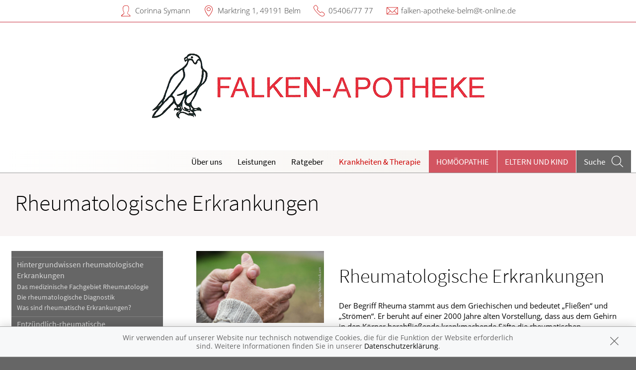

--- FILE ---
content_type: text/html; charset=UTF-8
request_url: https://www.falken-apotheke-belm.de/krankheiten-therapie/136-rheumatologische-erkrankungen
body_size: 8086
content:
<!doctype html>
<html class="no-js" lang="de" itemscope itemtype="http://schema.org/Pharmacy">
<head>
    <meta charset="utf-8">
    <meta http-equiv="x-ua-compatible" content="ie=edge">

      

    <title>Rheumatologische Erkrankungen | Falken-Apotheke in 49191 Belm</title>

    <meta name="description" content="Rheumatologische Erkrankungen präsentiert von Falken-Apotheke in Belm.">
    <meta property="og:title" content="Rheumatologische Erkrankungen | Falken-Apotheke" />
    <meta property="og:site_name" content="Rheumatologische Erkrankungen | Falken-Apotheke" />

    <link rel="shortcut icon" href="https://premiumsite.apocdn.net/pw/favicon.ico" />


<meta name="copyright" content="apotheken.de DAN GmbH" />
<meta property="og:type" content="website" />
<meta property="og:url" itemprop="url" content="https://www.falken-apotheke-belm.de" />
<meta property="og:image" itemprop="image" content="https://mein-uploads.apocdn.net/15707/logo/49191_falken_logo.png" />

    <meta name="smartbanner:title" content="Falken-Apotheke">
            <meta name="smartbanner:parentTag" content="global-alerts-container">
    
    <meta name="smartbanner:button" content="in Apotheken App anzeigen">
    <meta name="smartbanner:button-url-apple" content="https://itunes.apple.com/de/app/apotheken-app/id506362694?mt=8">
    <meta name="smartbanner:button-url-google" content="https://play.google.com/store/apps/details?id=de.apotheken.app&feature=search_result#?t=W251bGwsMSwyLDEsImRlLmFwb3RoZWtlbi5hcHAiXQ..">
    <meta name="smartbanner:app-url" content="apothekenapp://apoid/15707">
    <meta name="smartbanner:enabled-platforms" content="android,ios">


    <meta name="viewport" content="width=device-width, initial-scale=1.0, user-scalable=0">

                <link href="https://premiumsite.apocdn.net/pw/fonts/SourceSansPro/source-sans-pro-v11-latin-300.woff2" rel="preload" as="font" crossorigin="anonymous">
            <link href="https://premiumsite.apocdn.net/pw/fonts/SourceSansPro/source-sans-pro-v11-latin-600.woff2" rel="preload" as="font" crossorigin="anonymous">
            <link href="https://premiumsite.apocdn.net/pw/fonts/SourceSansPro/source-sans-pro-v11-latin-regular.woff2" rel="preload" as="font" crossorigin="anonymous">
            <link href="https://premiumsite.apocdn.net/pw/fonts/OpenSans/open-sans-v15-latin-300.woff2" rel="preload" as="font" crossorigin="anonymous">
            <link href="https://premiumsite.apocdn.net/pw/fonts/OpenSans/open-sans-v15-latin-600.woff2" rel="preload" as="font" crossorigin="anonymous">
            <link href="https://premiumsite.apocdn.net/pw/fonts/OpenSans/open-sans-v15-latin-700.woff2" rel="preload" as="font" crossorigin="anonymous">
            <link href="https://premiumsite.apocdn.net/pw/fonts/OpenSans/open-sans-v15-latin-700italic.woff2" rel="preload" as="font" crossorigin="anonymous">
            <link href="https://premiumsite.apocdn.net/pw/fonts/OpenSans/open-sans-v15-latin-italic.woff2" rel="preload" as="font" crossorigin="anonymous">
            <link href="https://premiumsite.apocdn.net/pw/fonts/OpenSans/open-sans-v15-latin-regular.woff2" rel="preload" as="font" crossorigin="anonymous">
        <link href="https://premiumsite.apocdn.net/pw/global/fonts/fontawesome-webfont.woff2" rel="preload" as="font" crossorigin="anonymous">
                <link href="https://premiumsite.apocdn.net/pw/fonts/SourceSansPro/font.css" rel="stylesheet">
            <link href="https://premiumsite.apocdn.net/pw/fonts/OpenSans/font.css" rel="stylesheet">
    
    <link rel="stylesheet" href="https://premiumsite.apocdn.net/pw/build/theme/nature/red.f774ce01.css">

                
        <link rel="stylesheet" href="https://premiumsite.apocdn.net/pw/build/theme/common.af2000a8.css">
    <link rel="stylesheet" type="text/css" href="https://premiumsite.apocdn.net/pw/global/css/font-awesome.min.css" />

        

    <script src="https://premiumsite.apocdn.net/pw/themes/nature/js/modernizr.js"></script>
    <script src="https://premiumsite.apocdn.net/pw/build/runtime.685f31eb.js"></script><script src="https://premiumsite.apocdn.net/pw/build/55.3f5cd14f.js"></script><script src="https://premiumsite.apocdn.net/pw/build/928.7757e2f7.js"></script><script src="https://premiumsite.apocdn.net/pw/build/theme/common.0e96713c.js"></script>
</head>

<body class="theme-nature theme-typography-sourceSansPro  font-apo-icons-global-not-ready font-awesome-not-ready"  data-theme-name="nature">
    <!-- header: begin -->
<header id="header" class="header-1">

                    <div id="header-logos" class="double">
        <div class="row">
            <div class="small-12 columns">
                <div id="logo-custom-wrap" class="emphasized-logo">
                                        <a id="logo-custom" href="/" style="background-image: url(https://mein-uploads.apocdn.net/15707/logo/49191_falken_logo.png);">
                        <div class="logo-size-limitation">
                            <img id="logo" itemprop="logo" src="https://mein-uploads.apocdn.net/15707/logo/49191_falken_logo.png" alt="Logo der Falken-Apotheke" class="show-for-medium-up">
                        </div>
                    </a>
                </div>
            </div>
        </div>
    </div>


    <script>

        $(function(){

            var initialLogoWidth = 0,
                initialLogoHeight = 0;

            var loadLogo = function(selector, initialLogoWidth, initialLogoHeight, callback) {

                if (initialLogoWidth == 0 && initialLogoHeight == 0) {
                    $(selector).on('load', function() {
                        var logoWidth = $(this).width(),
                            logoHeight = $(this).height();
                        callback(logoWidth, logoHeight);
                    }).each(function() {
                        if(this.complete) $(this).load();
                    });

                } else {
                    callback(initialLogoWidth, initialLogoHeight);
                }
            };

            var isIOsDevice = function() {
                var iosDevices = [
                    'iPad',
                    'iPhone',
                    'iPod'
                ];

                if (!!navigator.platform) {
                    while (iosDevices.length) {
                        if (navigator.platform === iosDevices.pop()){ return true; }
                    }
                }

                return false;
            };

            $(window).on('resize',function() {

                loadLogo('#logo', initialLogoWidth, initialLogoHeight, function (logoWidth, logoHeight) {
                    var logoSizeRatio = logoWidth / logoHeight,
                        logo = $('#logo'),
                        logoSizeRatioRounded = Math.round(logoSizeRatio * 100) / 100;

                                        var container = $('#logo-custom').find('.logo-size-limitation'),
                        containerWidth = container.width(),
                        containerHeight = container.height(),
                        containerSizeRatio = containerWidth / containerHeight,
                        containerSizeRatioRounded = Math.round(containerSizeRatio * 100) / 100;

                                        var tabletFallbackWidth = '745px',
                        tabletFallbackHeight = '120px',
                        tabletContainerWidth = containerWidth > 0 ? containerWidth : tabletFallbackWidth,
                        tabletContainerHeight = containerHeight > 0 ? containerHeight : tabletFallbackHeight;

                    initialLogoHeight = logoHeight;
                    initialLogoWidth = logoWidth;

                    if (isIOsDevice()) {
                        $('body').addClass('ios-device');
                    }

                    if (containerSizeRatioRounded === logoSizeRatioRounded) {                          logo.attr('data-scaling', 'width');
                        if (isIOsDevice()) {
                            container.css('height','auto');
                            container.css('width',tabletContainerWidth);
                        }
                    }
                    if (containerSizeRatioRounded > logoSizeRatioRounded) {
                        logo.attr('data-scaling', 'height');
                        if (isIOsDevice()) {
                            container.css('height', tabletContainerHeight);
                            container.css('width','auto');
                        }
                    }
                    if (containerSizeRatioRounded < logoSizeRatioRounded) {
                        logo.attr('data-scaling', 'width');
                        if (isIOsDevice()) {
                            container.css('height','auto');
                            container.css('width',tabletContainerWidth);
                        }
                    }
                });
            });
        });

    </script>


    
    <!-- Menu -->
                        <div id="menu">
    <div class="row">
        <nav id="main-nav" class="top-bar" data-topbar role="navigation">
            <ul class="title-area show-for-small">
                <li class="toggle-topbar menu-icon"><a href="#"><span></span></a></li>

                <li id="toggle-contact-data" class="name"><a>Kontakt</a></li>
                <li id="toggle-search-modal" class="theme_icon-diagnosefinder" data-reveal-id="search-form"><a href="#"><span></span></a></li>
            </ul>

                                            <section class="top-bar-section">
                    <ul class="right">
                        
                                                    <li
                                class="has-dropdown                                  ">
                                <a  href="/ueberUns">Über uns</a>

                                                                    
    <ul class="dropdown">
                    <li class="">
                <a  href="/ueberUns/das-e-rezept-kommt-und-wir-sind-dabei">Das e-Rezept ist da: Wir lösen es ein!</a>
            </li>
            </ul>

                                                            </li>
                                                    <li
                                class="has-dropdown                                  ">
                                <a  href="/leistungen">Leistungen</a>

                                                                    
    <div class="dropdown multi-columns">
                                
                            <div class="row collapse">
                                        <div class="small-12 medium-3 columns">
                    <ul>
            
                            <li class="">
                    <a  href="/leistungen">Übersicht</a>
                </li>
            
            
                                                        
                        
                            <li class="">
                    <a  href="/leistungen/reservierung">Reservierung</a>
                </li>
            
            
                                                        
                        
                            <li class="">
                    <a  href="/leistungen/notdienst">Notdienst</a>
                </li>
            
                                </ul>
                </div>
            
                                                        
                                        <div class="small-12 medium-3 columns">
                    <ul>
            
                            <li class="">
                    <a  href="/leistungen/beipackzettelsuche">Beipackzettelsuche</a>
                </li>
            
            
                                                        
                        
                            <li class="">
                    <a  rel="nofollow" href="/leistungen/igel-check">IGel-Check A-Z</a>
                </li>
            
            
                                                        
                        
                            <li class="">
                    <a  rel="nofollow" href="/leistungen/laborwerte">Laborwerte A-Z</a>
                </li>
            
                                </ul>
                </div>
            
                                                        
                                        <div class="small-12 medium-3 columns">
                    <ul>
            
                            <li class="">
                    <a  rel="nofollow" href="/leistungen/reiseimpfungen">Reiseimpfungen A-Z</a>
                </li>
            
            
                                                        
                        
                            <li class="">
                    <a  rel="nofollow" href="/leistungen/notfaelle">Notfälle A-Z</a>
                </li>
            
            
                                                        
                        
                            <li class="">
                    <a  rel="nofollow" href="/leistungen/nahrungsergaenzungsmittel">Nahrungsergänzungsmittel A-Z</a>
                </li>
            
                                </ul>
                </div>
            
                                                        
                                        <div class="small-12 medium-3 columns">
                    <ul>
            
                            <li class="">
                    <a  rel="nofollow" href="/leistungen/heilpflanzen">Heilpflanzen A-Z</a>
                </li>
            
            
                                                        
                        
                            <li class="">
                    <a  href="/leistungen/beratungsclips">Beratungsclips</a>
                </li>
            
                                </ul>
                </div>
            
                                        </div>                        </div>

                                                            </li>
                                                    <li
                                class="                                  ">
                                <a  rel="nofollow" href="/ratgeber">Ratgeber</a>

                                                            </li>
                                                    <li
                                class="has-dropdown                                  ">
                                <a  rel="nofollow" href="/krankheiten-therapie">Krankheiten &amp; Therapie</a>

                                                                    
    <div class="dropdown multi-columns">
                                
                            <div class="row collapse">
                                        <div class="small-12 medium-3 columns">
                    <ul>
            
                            <li class="">
                    <a  rel="nofollow" href="/krankheiten-therapie/66-erkrankungen-im-alter">Erkrankungen im Alter</a>
                </li>
            
            
                                                        
                        
                            <li class="">
                    <a  rel="nofollow" href="/krankheiten-therapie/67-sexualmedizin">Sexualmedizin</a>
                </li>
            
            
                                                        
                        
                            <li class="">
                    <a  rel="nofollow" href="/krankheiten-therapie/70-aesthetische-chirurgie">Ästhetische Chirurgie</a>
                </li>
            
                                </ul>
                </div>
            
                                                        
                                        <div class="small-12 medium-3 columns">
                    <ul>
            
                            <li class="">
                    <a  rel="nofollow" href="/krankheiten-therapie/75-augen">Augen</a>
                </li>
            
            
                                                        
                        
                            <li class="">
                    <a  rel="nofollow" href="/krankheiten-therapie/81-zaehne-und-kiefer">Zähne und Kiefer</a>
                </li>
            
            
                                                        
                        
                            <li class="">
                    <a  rel="nofollow" href="/krankheiten-therapie/89-hno-atemwege-und-lunge">HNO, Atemwege und Lunge</a>
                </li>
            
                                </ul>
                </div>
            
                                                        
                                        <div class="small-12 medium-3 columns">
                    <ul>
            
                            <li class="">
                    <a  rel="nofollow" href="/krankheiten-therapie/99-magen-und-darm">Magen und Darm</a>
                </li>
            
            
                                                        
                        
                            <li class="">
                    <a  rel="nofollow" href="/krankheiten-therapie/107-herz-gefaesse-kreislauf">Herz, Gefäße, Kreislauf</a>
                </li>
            
            
                                                        
                        
                            <li class="">
                    <a  rel="nofollow" href="/krankheiten-therapie/113-stoffwechsel">Stoffwechsel</a>
                </li>
            
                                </ul>
                </div>
            
                                                        
                                        <div class="small-12 medium-3 columns">
                    <ul>
            
                            <li class="">
                    <a  rel="nofollow" href="/krankheiten-therapie/121-nieren-und-harnwege">Nieren und Harnwege</a>
                </li>
            
            
                                                        
                        
                            <li class="">
                    <a  rel="nofollow" href="/krankheiten-therapie/125-orthopaedie-und-unfallmedizin">Orthopädie und Unfallmedizin</a>
                </li>
            
            
                                                        
                        
                            <li class="">
                    <a  rel="nofollow" href="/krankheiten-therapie/136-rheumatologische-erkrankungen">Rheumatologische Erkrankungen</a>
                </li>
            
                                </ul>
                </div>
            
                                        </div>                                            
                            <div class="row collapse">
                                        <div class="small-12 medium-3 columns">
                    <ul>
            
                            <li class="">
                    <a  rel="nofollow" href="/krankheiten-therapie/142-blut-krebs-und-infektionen">Blut, Krebs und Infektionen</a>
                </li>
            
            
                                                        
                        
                            <li class="">
                    <a  rel="nofollow" href="/krankheiten-therapie/149-haut-haare-und-naegel">Haut, Haare und Nägel</a>
                </li>
            
            
                                                        
                        
                            <li class="">
                    <a  rel="nofollow" href="/krankheiten-therapie/160-psychische-erkrankungen">Psychische Erkrankungen</a>
                </li>
            
                                </ul>
                </div>
            
                                                        
                                        <div class="small-12 medium-3 columns">
                    <ul>
            
                            <li class="">
                    <a  rel="nofollow" href="/krankheiten-therapie/166-neurologie">Neurologie</a>
                </li>
            
            
                                                        
                        
                            <li class="">
                    <a  rel="nofollow" href="/krankheiten-therapie/176-schmerz-und-schlafmedizin">Schmerz- und Schlafmedizin</a>
                </li>
            
            
                                                        
                        
                            <li class="">
                    <a  rel="nofollow" href="/krankheiten-therapie/180-frauenkrankheiten">Frauenkrankheiten</a>
                </li>
            
                                </ul>
                </div>
            
                                                        
                                        <div class="small-12 medium-3 columns">
                    <ul>
            
                            <li class="">
                    <a  rel="nofollow" href="/krankheiten-therapie/185-maennerkrankheiten">Männerkrankheiten</a>
                </li>
            
                                </ul>
                </div>
            
                                                                    <div class="small-12 medium-3 columns"></div>
                                                        </div>                        </div>

                                                            </li>
                                                    <li
                                class="  theme theme-a hide-for-medium                                ">
                                <a  rel="nofollow" href="/themenwelt/8-homoeopathie">Homöopathie</a>

                                                            </li>
                                                    <li
                                class="has-dropdown  theme theme-a hide-for-medium                                ">
                                <a  rel="nofollow" href="/themenwelt/29-eltern-und-kind">Eltern und Kind</a>

                                                                    
    <div class="dropdown multi-columns">
                                
                            <div class="row collapse">
                                        <div class="small-12 medium-3 columns">
                    <ul>
            
                            <li class="">
                    <a  rel="nofollow" href="/themenwelt/29-eltern-und-kind/34-unerfuellter-kinderwunsch">Unerfüllter Kinderwunsch</a>
                </li>
            
            
                                                        
                        
                            <li class="">
                    <a  rel="nofollow" href="/themenwelt/29-eltern-und-kind/35-schwangerschaft">Schwangerschaft</a>
                </li>
            
            
                                                        
                        
                            <li class="">
                    <a  rel="nofollow" href="/themenwelt/29-eltern-und-kind/36-geburt-und-stillzeit">Geburt und Stillzeit</a>
                </li>
            
                                </ul>
                </div>
            
                                                        
                                        <div class="small-12 medium-3 columns">
                    <ul>
            
                            <li class="">
                    <a  rel="nofollow" href="/themenwelt/29-eltern-und-kind/37-kinderkrankheiten">Kinderkrankheiten</a>
                </li>
            
                                </ul>
                </div>
            
                                                                    <div class="small-12 medium-3 columns"></div>
                                                        <div class="small-12 medium-3 columns"></div>
                                                        </div>                        </div>

                                                            </li>
                        
                                                
                        <li class="theme theme-a show-for-medium-only has-dropdown right-align-dropdown">
                            <a href="">Themen</a>
                            <ul class="dropdown">
                                                                    <li><a rel="nofollow" href="/themenwelt/8-homoeopathie">Homöopathie</a></li>
                                                                    <li><a rel="nofollow" href="/themenwelt/29-eltern-und-kind">Eltern und Kind</a></li>
                                                            </ul>
                        </li>

                                                <li class="search show-for-medium-up"><a href="#" data-reveal-id="search-form"><span><span class="show-for-large-up">Suche</span></span></a></li>
                    </ul>
                </section>
                    </nav>
    </div>
</div>

<div id="search-form" class="reveal-modal" data-reveal aria-hidden="true" role="dialog">
    <a class="close-reveal-modal theme_icon-close-x" aria-label="Close"></a>
    <form method="get" action="/suchergebnis">
        <input type="text" name="term" placeholder="Suchbegriff" id="search-term">
        <button type="submit" id="search-submit" class="theme_icon-diagnosefinder"></button>
    </form>
</div>

            
    <!-- block "contact data": begin -->
    <div id="contact-data" class="notranslate">
        <div class="row collapse">
            <div class="large-12 columns">
                <ul>
                    <li class="theme_icon-inhaber" itemprop="employee">Corinna Symann</li>
                    <li class="theme_icon-ort" itemprop="address">
                        <a target="_blank" href="https://www.google.com/maps/dir/?api=1&amp;destination=Falken-Apotheke&amp;destination_place_id=ChIJvVErUtLkuUcRfraEhCIAgLE">
                            Marktring 1, 49191 Belm
                        </a>
                    </li>
                    <li class="theme_icon-fon" itemprop="telephone"><a href="tel:+4954067777">05406/77 77</a></li>
                                                            <li class="theme_icon-mail" itemprop="email"><a href="mailto:falken-apotheke-belm@t-online.de">falken-apotheke-belm@t-online.de</a></li>
                                        <!-- "social media links": begin -->
                    <li class="social-media">
                        <div id="header-social-media">
                                                    </div>
                    </li>
                    <!-- "social media links": end -->
                </ul>
            </div>
        </div>
    </div>
    <!-- block "contact data": end -->
</header>
<!-- header: end -->


    <div id="content" class="clearfix">
        
        <!-- block "content header": begin -->
<header id="content-header">
                                <div id="content-header-headline" class="">
        <div class="row collapse gap">
            <div class="large-12 columns ">
                                                            <h1>Rheumatologische Erkrankungen</h1>
                                                </div>
        </div>
    </div>
</header>
<!-- block "content header": end -->


        <!-- "content with sidebar": begin -->
<div class="row collapse layout-sidebar-left gap gap-all">
    <!-- "sidebar": begin -->
    <aside class="medium-3 columns filter">

                    <div id="box-filter" class="box">
    <div class="inner">

        <header>
                        
                        <div id="box-filter-toogle" class="show-for-small"></div>
        </header>

                                    <ul class="terms">
            
                            <li class="first">        <a href="/krankheiten-therapie/136-rheumatologische-erkrankungen/137-hintergrundwissen-rheumatologische-erkrankungen" rel="nofollow">Hintergrundwissen rheumatologische Erkrankungen</a>                <ul class="menu_level_2">
            
                <li class="first">        <a href="/krankheiten-therapie/136-rheumatologische-erkrankungen/137-hintergrundwissen-rheumatologische-erkrankungen#section4530" rel="nofollow">Das medizinische Fachgebiet Rheumatologie</a>        
    </li>

    
                <li>        <a href="/krankheiten-therapie/136-rheumatologische-erkrankungen/137-hintergrundwissen-rheumatologische-erkrankungen#section4532" rel="nofollow">Die rheumatologische Diagnostik</a>        
    </li>

    
                <li class="last">        <a href="/krankheiten-therapie/136-rheumatologische-erkrankungen/137-hintergrundwissen-rheumatologische-erkrankungen#section4531" rel="nofollow">Was sind rheumatische Erkrankungen?</a>        
    </li>


    </ul>

    </li>

    
                            <li>        <a href="/krankheiten-therapie/136-rheumatologische-erkrankungen/138-entzuendlichrheumatische-gelenkerkrankungen" rel="nofollow">Entzündlich-rheumatische Gelenkerkrankungen</a>                <ul class="menu_level_2">
            
                <li class="first">        <a href="/krankheiten-therapie/136-rheumatologische-erkrankungen/138-entzuendlichrheumatische-gelenkerkrankungen#section4535" rel="nofollow">Juvenile Arthritis</a>        
    </li>

    
                <li>        <a href="/krankheiten-therapie/136-rheumatologische-erkrankungen/138-entzuendlichrheumatische-gelenkerkrankungen#section4536" rel="nofollow">Morbus Bechterew</a>        
    </li>

    
                <li>        <a href="/krankheiten-therapie/136-rheumatologische-erkrankungen/138-entzuendlichrheumatische-gelenkerkrankungen#section13574" rel="nofollow">Pseudogicht</a>        
    </li>

    
                <li>        <a href="/krankheiten-therapie/136-rheumatologische-erkrankungen/138-entzuendlichrheumatische-gelenkerkrankungen#section4537" rel="nofollow">Psoriasis-Arthritis</a>        
    </li>

    
                <li>        <a href="/krankheiten-therapie/136-rheumatologische-erkrankungen/138-entzuendlichrheumatische-gelenkerkrankungen#section4538" rel="nofollow">Reaktive Arthritis</a>        
    </li>

    
                <li class="last">        <a href="/krankheiten-therapie/136-rheumatologische-erkrankungen/138-entzuendlichrheumatische-gelenkerkrankungen#section4534" rel="nofollow">Rheumatoide Arthritis</a>        
    </li>


    </ul>

    </li>

    
                            <li>        <a href="/krankheiten-therapie/136-rheumatologische-erkrankungen/139-kollagenosen" rel="nofollow">Kollagenosen</a>                <ul class="menu_level_2">
            
                <li class="first">        <a href="/krankheiten-therapie/136-rheumatologische-erkrankungen/139-kollagenosen#section4544" rel="nofollow">Antiphospholipid-Syndrom</a>        
    </li>

    
                <li>        <a href="/krankheiten-therapie/136-rheumatologische-erkrankungen/139-kollagenosen#section4543" rel="nofollow">Mischkollagenose</a>        
    </li>

    
                <li>        <a href="/krankheiten-therapie/136-rheumatologische-erkrankungen/139-kollagenosen#section4542" rel="nofollow">Polymyositis und Dermatomyositis</a>        
    </li>

    
                <li>        <a href="/krankheiten-therapie/136-rheumatologische-erkrankungen/139-kollagenosen#section13522" rel="nofollow">Sjögren-Syndrom</a>        
    </li>

    
                <li>        <a href="/krankheiten-therapie/136-rheumatologische-erkrankungen/139-kollagenosen#section4541" rel="nofollow">Systemische Sklerose</a>        
    </li>

    
                <li>        <a href="/krankheiten-therapie/136-rheumatologische-erkrankungen/139-kollagenosen#section4540" rel="nofollow">Systemischer Lupus erythematodes</a>        
    </li>

    
                <li class="last">        <a href="/krankheiten-therapie/136-rheumatologische-erkrankungen/139-kollagenosen#section6255" rel="nofollow">Was sind Kollagenosen?</a>        
    </li>


    </ul>

    </li>

    
                            <li>        <a href="/krankheiten-therapie/136-rheumatologische-erkrankungen/140-gefaessentzuendungen" rel="nofollow">Gefäßentzündungen</a>                <ul class="menu_level_2">
            
                <li class="first">        <a href="/krankheiten-therapie/136-rheumatologische-erkrankungen/140-gefaessentzuendungen#section13696" rel="nofollow">Granulomatose mit Polyangiitis</a>        
    </li>

    
                <li>        <a href="/krankheiten-therapie/136-rheumatologische-erkrankungen/140-gefaessentzuendungen#section4547" rel="nofollow">Mikroskopische Polyangiitis</a>        
    </li>

    
                <li>        <a href="/krankheiten-therapie/136-rheumatologische-erkrankungen/140-gefaessentzuendungen#section4546" rel="nofollow">Polyarteriitis nodosa</a>        
    </li>

    
                <li>        <a href="/krankheiten-therapie/136-rheumatologische-erkrankungen/140-gefaessentzuendungen#section4545" rel="nofollow">Polymyalgia rheumatica </a>        
    </li>

    
                <li>        <a href="/krankheiten-therapie/136-rheumatologische-erkrankungen/140-gefaessentzuendungen#section4548" rel="nofollow">Raynaud-Syndrom</a>        
    </li>

    
                <li>        <a href="/krankheiten-therapie/136-rheumatologische-erkrankungen/140-gefaessentzuendungen#section13599" rel="nofollow">Riesenzellarteriitis</a>        
    </li>

    
                <li>        <a href="/krankheiten-therapie/136-rheumatologische-erkrankungen/140-gefaessentzuendungen#section4549" rel="nofollow">Thrombangiitis obliterans</a>        
    </li>

    
                <li class="last">        <a href="/krankheiten-therapie/136-rheumatologische-erkrankungen/140-gefaessentzuendungen#section6256" rel="nofollow">Vaskulitiden</a>        
    </li>


    </ul>

    </li>

    
                            <li>        <a href="/krankheiten-therapie/136-rheumatologische-erkrankungen/141-sonstige-erkrankungen" rel="nofollow">Sonstige Erkrankungen</a>                <ul class="menu_level_2">
            
                <li class="first">        <a href="/krankheiten-therapie/136-rheumatologische-erkrankungen/141-sonstige-erkrankungen#section4550" rel="nofollow">Fibromyalgie</a>        
    </li>

    
                <li>        <a href="/krankheiten-therapie/136-rheumatologische-erkrankungen/141-sonstige-erkrankungen#section4553" rel="nofollow">Osteomalazie</a>        
    </li>

    
                <li class="last">        <a href="/krankheiten-therapie/136-rheumatologische-erkrankungen/141-sonstige-erkrankungen#section13714" rel="nofollow">VEXAS-Syndrom</a>        
    </li>


    </ul>

    </li>

    
                            <li class="last">        <a href="/krankheiten-therapie/136-rheumatologische-erkrankungen/350-behandlungsstrategien-in-der-rheumatologie" rel="nofollow">Behandlungsstrategien in der Rheumatologie</a>                <ul class="menu_level_2">
            
                <li class="first">        <a href="/krankheiten-therapie/136-rheumatologische-erkrankungen/350-behandlungsstrategien-in-der-rheumatologie#section10563" rel="nofollow">Immunadsorption</a>        
    </li>

    
                <li>        <a href="/krankheiten-therapie/136-rheumatologische-erkrankungen/350-behandlungsstrategien-in-der-rheumatologie#section10569" rel="nofollow">Komplementärmedizin bei Rheuma</a>        
    </li>

    
                <li>        <a href="/krankheiten-therapie/136-rheumatologische-erkrankungen/350-behandlungsstrategien-in-der-rheumatologie#section10566" rel="nofollow">Krankengymnastik und Ergotherapie bei Rheuma</a>        
    </li>

    
                <li>        <a href="/krankheiten-therapie/136-rheumatologische-erkrankungen/350-behandlungsstrategien-in-der-rheumatologie#section10564" rel="nofollow">Lokaltherapie bei Rheuma</a>        
    </li>

    
                <li>        <a href="/krankheiten-therapie/136-rheumatologische-erkrankungen/350-behandlungsstrategien-in-der-rheumatologie#section10565" rel="nofollow">Operative Eingriffe bei Rheuma</a>        
    </li>

    
                <li>        <a href="/krankheiten-therapie/136-rheumatologische-erkrankungen/350-behandlungsstrategien-in-der-rheumatologie#section10567" rel="nofollow">Physikalische Therapie bei Rheuma</a>        
    </li>

    
                <li>        <a href="/krankheiten-therapie/136-rheumatologische-erkrankungen/350-behandlungsstrategien-in-der-rheumatologie#section4533" rel="nofollow">Schmerzmittel (Analgetika) in der Rheumatologie</a>        
    </li>

    
                <li class="last">        <a href="/krankheiten-therapie/136-rheumatologische-erkrankungen/350-behandlungsstrategien-in-der-rheumatologie#section10568" rel="nofollow">Selbsthilfe bei Rheuma</a>        
    </li>


    </ul>

    </li>


    </ul>

                
                    </div>
</div>
<!-- box "filter": end -->
        
    </aside>
    <!-- "sidebar": end -->
    <!-- "main column": begin -->
    <div id="main" class="small-12 medium-9 columns">

                    
                                                    <img
                            src="https://portal.apocdn.net/news/SHU_Rheumatologische_Erkrankung_sanjagrujic_1609498060_k.jpg"
                            alt="Rheumatologische Erkrankungen"
                            title=""
                            class="left"
                            style="max-width: 30%; margin-right: 2em; margin-bottom: 1em;"                     >
                
            
            <a name="59j59" title="59j59"></a><h2>Rheumatologische Erkrankungen </h2><div class="abb">
<div class="bu">Der Begriff Rheuma stammt aus dem Griechischen und bedeutet „Fließen“ und „Strömen“. Er beruht auf einer 2000 Jahre alten Vorstellung, dass aus dem Gehirn in den Körper herabfließende krankmachende Säfte die rheumatischen Erkrankungen verursachen.  Dieser Begriff hat sich erhalten, obwohl wir heute wissen, dass rheumatische Erkrankungen kaum jemals ihren Ausgang im Kopf nehmen – und auch nicht immer den Bewegungsapparat betreffen. Was sie aber alle verbindet, sind ihre nicht-verletzungsbedingten Ursachen bzw. die Tatsache, dass krankhafte Abwehrreaktionen des Körpers sehr oft mit von der Partie sind. </div>
<span class="quelle">(Bild: PhotoAlto Photography/veer)</span>
</div>

        
    </div>
    <!-- "main column": end -->
</div>
<!-- "content with sidebar": end -->
    </div>

    <!-- footer: begin -->
<footer id="footer">

            <div id="ssl" class="row collapse">
        <div class="small-offset-1 small-10 medium-offset-3 medium-6 large-offset-4 large-4 columns">
            <div class="ssl-notification text-center">
                <div>
                    <img src="https://premiumsite.apocdn.net/pw/themes/common/images/ssl/svg/ssl-badge.svg"
                         alt="SSL Sicherheit geschützte Verbindung" width="70" height="70" style="width: 70px" loading="lazy">
                </div>
                <small>
                    Wir legen großen Wert auf den Schutz Ihrer persönlichen Daten und garantieren die sichere
                    Übertragung durch eine SSL-Verschlüsselung.
                </small>
            </div>
        </div>
    </div>


    <div class="row small-collapse">
        <div class="medium-8 medium-push-4 columns">
            <div class="row small-collapse">
                <div class="medium-6 columns">
                    <!-- block "meta navigation": begin -->
                    <div id="meta-nav-wrap">
                        <nav id="meta-nav">
                            <ul>
                                <li><a href="/impressum">Impressum</a></li>
                                                                                                <li><a href="/datenschutzerklaerung">Datenschutz</a></li>
                                <li><a href="/nutzungsbedingungen">Nutzungsbedingungen</a></li>
                                                                                            </ul>
                        </nav>
                    </div>
                    <!-- block "meta navigation": end -->
                </div>
                <div class="medium-6 columns">
                    <div id="scroll-up" class="theme_icon-scroll-pfeil"></div>
                </div>
            </div>
        </div>
        <div class="medium-4 medium-pull-8 columns">
            <!-- block "social media links": begin -->
            <div id="footer-social-media">
                
                            </div>
            <!-- block "social media links": end -->
        </div>
    </div>
</footer>
<!-- footer: end -->


<div id="global-alerts-container"></div>

<!-- transfer current media query range readable to js -->
<div id="mq-breakpoint-transmitter" style="display: none"></div>




<script src="https://premiumsite.apocdn.net/pw/global/js/foundation.min.js"></script>
<script src="https://premiumsite.apocdn.net/pw/global/js/foundation/foundation.topbar.js"></script>
<script src="https://premiumsite.apocdn.net/pw/global/js/foundation/foundation.accordion.js"></script>
<script src="https://premiumsite.apocdn.net/pw/global/js/foundation/foundation.equalizer.js"></script>
<script src="https://premiumsite.apocdn.net/pw/global/js/foundation/foundation.reveal.js"></script>
<script src="https://premiumsite.apocdn.net/pw/global/js/foundation/foundation.alert.js"></script>
<script src="https://premiumsite.apocdn.net/pw/global/js/foundation/foundation.tooltip.js"></script>

    <script src="https://premiumsite.apocdn.net/pw/themes/common/js/smartbanner.min.js"></script>

<script>
    $(document).foundation();
    $(document).foundation('equalizer', 'reflow');
    $(document).foundation('accordion', 'reflow');
    $(document).foundation('reveal', 'reflow');
    $(document).foundation('tooltip', 'reflow');
    $(function () {
        // Mark the currently active section in the main menu
        $('#main-nav .top-bar-section > .right > li').each(function () {
            var $elem = $(this),
                href = $elem.find('> a').attr('href');
            if (window.location.pathname.indexOf(href) === 0) {
                $elem.addClass('active');
            }
        });
    });
</script>

<script src="https://premiumsite.apocdn.net/pw/themes/nature/js/main.js"></script>


<script src="https://premiumsite.apocdn.net/pw/js/imagesloaded.pkgd.min.js"></script>
<script src="https://premiumsite.apocdn.net/pw/js/moment-with-locales.min.js"></script>
<script>
    moment.locale('de');
</script>



<script>
$(document).ready(function($) {
    if (typeof meindav_domready !== 'undefined') {
        $.each(meindav_domready, function(index, callback){
            callback($);
        })
    }
});
</script>


<script src="https://premiumsite.apocdn.net/pw/global/js/jQuery/jquery.cookie.min.js"></script>

<script
        type="text/x-html-template"
        id="cookie-message-template"
        >

        <div id="global-alert-cookies" class="global-alert">
            <div class="alert-box info alert-box-cookies" data-alert>
                <div class="row">
                    <div class="small-12 columns">
                        <div class="message">
                            Wir verwenden auf unserer Website nur technisch notwendige Cookies, die für die Funktion der Website erforderlich sind. Weitere Informationen finden Sie in unserer
                            <a href="/datenschutzerklaerung">Datenschutzerklärung</a>.
                        </div>
                        <a href="#" class="close"><i class="theme_icon-global-close"></i></a>
                    </div>
                </div>
            </div>
        </div>
</script>

<script>
    var meindav_domready = meindav_domready || [];
    meindav_domready.push(function($){
        var $templateScriptElement = $('script#cookie-message-template'),
            cookieMessageTemplate = $templateScriptElement.html(),
            $cookieMessage = $(cookieMessageTemplate),
            cookieName = 'meindav_hideCookieMessage',
            $body = $(document.body);

        if ($.cookie(cookieName) == null) {
            var theme = 'nature';

            switch(theme) {
                    case 'nature':
                    case 'wellness':
                        $('body>#global-alerts-container').prepend($cookieMessage);
                        break;
                    case 'fitness':
                        $('body>.header').prepend($cookieMessage);
                        break;
                    default:
                        $body.prepend($cookieMessage);
            }
            $body.addClass('has-cookie-message');
        }

        $cookieMessage.on('click', 'a.close', function() {
            $cookieMessage.remove();
            $body.removeClass('has-cookie-message');
            $.cookie(cookieName, true, {expires: 365, path: '/'});
        });
    });
</script>





                                                                                                        <script type="application/ld+json">
    { "@context": "http://schema.org",
        "@type": "Pharmacy",
        "name": "Falken-Apotheke",
        "legalName": "Falken-Apotheke, Corinna Symann e.K.",
        "url": "https://www.falken-apotheke-belm.de",
        "logo": "https://mein-uploads.apocdn.net/15707/logo/49191_falken_logo@large-3-columns.png",
        "founders": [{"@type":"Person","name":"Corinna Symann"}],
        "telephone": "+4954067777",
        "image": "https://mein-uploads.apocdn.net/15707/storeFront/aussen.jpg",
        "address": {
            "@type": "PostalAddress",
            "streetAddress": "Marktring 1",
            "addressLocality": "Belm",
            "postalCode": "49191"
        },
        "contactPoint": {
            "@type": "ContactPoint",
            "contactType": "customer support",
            "telephone": "+4954067777",
            "email": "falken-apotheke-belm@t-online.de"
        },
        "geo": {
            "@type": "GeoCoordinates",
            "latitude": 52.3033332,
            "longitude": 8.1267712
        },
        "openingHoursSpecification": [{"@type":"OpeningHoursSpecification","closes":"18:30:00","dayOfWeek":"Monday","opens":"08:00:00"},{"@type":"OpeningHoursSpecification","closes":"18:30:00","dayOfWeek":"Tuesday","opens":"08:00:00"},{"@type":"OpeningHoursSpecification","closes":"18:30:00","dayOfWeek":"Wednesday","opens":"08:00:00"},{"@type":"OpeningHoursSpecification","closes":"18:30:00","dayOfWeek":"Thursday","opens":"08:00:00"},{"@type":"OpeningHoursSpecification","closes":"18:30:00","dayOfWeek":"Friday","opens":"08:00:00"},{"@type":"OpeningHoursSpecification","closes":"13:00:00","dayOfWeek":"Saturday","opens":"08:00:00"}],
        "priceRange": "€€",
        "sameAs": []
    }
    </script>


</body>
</html>


--- FILE ---
content_type: text/javascript; charset=utf-8
request_url: https://premiumsite.apocdn.net/pw/global/js/jQuery/jquery.cookie.min.js
body_size: 520
content:
!function(e){"function"==typeof define&&define.amd?define(["jquery"],e):e("object"==typeof exports?require("jquery"):jQuery)}(function($){function e(e){return c.raw?e:encodeURIComponent(e)}function n(e){return c.raw?e:decodeURIComponent(e)}function o(n){return e(c.json?JSON.stringify(n):String(n))}function i(e){0===e.indexOf('"')&&(e=e.slice(1,-1).replace(/\\"/g,'"').replace(/\\\\/g,"\\"));try{return e=decodeURIComponent(e.replace(t," ")),c.json?JSON.parse(e):e}catch(e){}}function r(e,n){var o=c.raw?e:i(e);return $.isFunction(n)?n(o):o}var t=/\+/g,c=$.cookie=function(i,t,u){if(void 0!==t&&!$.isFunction(t)){if(u=$.extend({},c.defaults,u),"number"==typeof u.expires){var f=u.expires,a=u.expires=new Date;a.setTime(+a+864e5*f)}return document.cookie=[e(i),"=",o(t),u.expires?"; expires="+u.expires.toUTCString():"",u.path?"; path="+u.path:"",u.domain?"; domain="+u.domain:"",u.secure?"; secure":""].join("")}for(var d=i?void 0:{},p=document.cookie?document.cookie.split("; "):[],s=0,m=p.length;s<m;s++){var x=p[s].split("="),v=n(x.shift()),k=x.join("=");if(i&&i===v){d=r(k,t);break}i||void 0===(k=r(k))||(d[v]=k)}return d};c.defaults={},$.removeCookie=function(e,n){return void 0!==$.cookie(e)&&($.cookie(e,"",$.extend({},n,{expires:-1})),!$.cookie(e))}});

--- FILE ---
content_type: text/javascript; charset=utf-8
request_url: https://premiumsite.apocdn.net/pw/build/928.7757e2f7.js
body_size: 39101
content:
(self.webpackChunk=self.webpackChunk||[]).push([[928],{9483:function(t,e,n){var i=n(4411),r=n(6330),o=TypeError;t.exports=function(t){if(i(t))return t;throw o(r(t)+" is not a constructor")}},6077:function(t,e,n){var i=n(614),r=String,o=TypeError;t.exports=function(t){if("object"==typeof t||i(t))return t;throw o("Can't set "+r(t)+" as a prototype")}},1530:function(t,e,n){"use strict";var i=n(8710).charAt;t.exports=function(t,e,n){return e+(n?i(t,e).length:1)}},5787:function(t,e,n){var i=n(7976),r=TypeError;t.exports=function(t,e){if(i(e,t))return t;throw r("Incorrect invocation")}},8533:function(t,e,n){"use strict";var i=n(2092).forEach,r=n(9341)("forEach");t.exports=r?[].forEach:function(t){return i(this,t,arguments.length>1?arguments[1]:void 0)}},8457:function(t,e,n){"use strict";var i=n(9974),r=n(6916),o=n(7908),s=n(3411),a=n(7659),c=n(4411),u=n(6244),l=n(6135),h=n(4121),f=n(1246),p=Array;t.exports=function(t){var e=o(t),n=c(this),d=arguments.length,g=d>1?arguments[1]:void 0,m=void 0!==g;m&&(g=i(g,d>2?arguments[2]:void 0));var v,y,x,b,w,_,E=f(e),O=0;if(!E||this===p&&a(E))for(v=u(e),y=n?new this(v):p(v);v>O;O++)_=m?g(e[O],O):e[O],l(y,O,_);else for(w=(b=h(e,E)).next,y=n?new this:[];!(x=r(w,b)).done;O++)_=m?s(b,g,[x.value,O],!0):x.value,l(y,O,_);return y.length=O,y}},1194:function(t,e,n){var i=n(7293),r=n(5112),o=n(7392),s=r("species");t.exports=function(t){return o>=51||!i((function(){var e=[];return(e.constructor={})[s]=function(){return{foo:1}},1!==e[t](Boolean).foo}))}},9341:function(t,e,n){"use strict";var i=n(7293);t.exports=function(t,e){var n=[][t];return!!n&&i((function(){n.call(null,e||function(){return 1},1)}))}},3658:function(t,e,n){"use strict";var i=n(9781),r=n(3157),o=TypeError,s=Object.getOwnPropertyDescriptor,a=i&&!function(){if(void 0!==this)return!0;try{Object.defineProperty([],"length",{writable:!1}).length=1}catch(t){return t instanceof TypeError}}();t.exports=a?function(t,e){if(r(t)&&!s(t,"length").writable)throw o("Cannot set read only .length");return t.length=e}:function(t,e){return t.length=e}},1589:function(t,e,n){var i=n(1400),r=n(6244),o=n(6135),s=Array,a=Math.max;t.exports=function(t,e,n){for(var c=r(t),u=i(e,c),l=i(void 0===n?c:n,c),h=s(a(l-u,0)),f=0;u<l;u++,f++)o(h,f,t[u]);return h.length=f,h}},206:function(t,e,n){var i=n(1702);t.exports=i([].slice)},4362:function(t,e,n){var i=n(1589),r=Math.floor,o=function(t,e){var n=t.length,c=r(n/2);return n<8?s(t,e):a(t,o(i(t,0,c),e),o(i(t,c),e),e)},s=function(t,e){for(var n,i,r=t.length,o=1;o<r;){for(i=o,n=t[o];i&&e(t[i-1],n)>0;)t[i]=t[--i];i!==o++&&(t[i]=n)}return t},a=function(t,e,n,i){for(var r=e.length,o=n.length,s=0,a=0;s<r||a<o;)t[s+a]=s<r&&a<o?i(e[s],n[a])<=0?e[s++]:n[a++]:s<r?e[s++]:n[a++];return t};t.exports=o},3411:function(t,e,n){var i=n(9670),r=n(9212);t.exports=function(t,e,n,o){try{return o?e(i(n)[0],n[1]):e(n)}catch(e){r(t,"throw",e)}}},7072:function(t,e,n){var i=n(5112)("iterator"),r=!1;try{var o=0,s={next:function(){return{done:!!o++}},return:function(){r=!0}};s[i]=function(){return this},Array.from(s,(function(){throw 2}))}catch(t){}t.exports=function(t,e){if(!e&&!r)return!1;var n=!1;try{var o={};o[i]=function(){return{next:function(){return{done:n=!0}}}},t(o)}catch(t){}return n}},4964:function(t,e,n){var i=n(5112)("match");t.exports=function(t){var e=/./;try{"/./"[t](e)}catch(n){try{return e[i]=!1,"/./"[t](e)}catch(t){}}return!1}},8544:function(t,e,n){var i=n(7293);t.exports=!i((function(){function t(){}return t.prototype.constructor=null,Object.getPrototypeOf(new t)!==t.prototype}))},6178:function(t){t.exports=function(t,e){return{value:t,done:e}}},6135:function(t,e,n){"use strict";var i=n(4948),r=n(3070),o=n(9114);t.exports=function(t,e,n){var s=i(e);s in t?r.f(t,s,o(0,n)):t[s]=n}},7045:function(t,e,n){var i=n(6339),r=n(3070);t.exports=function(t,e,n){return n.get&&i(n.get,e,{getter:!0}),n.set&&i(n.set,e,{setter:!0}),r.f(t,e,n)}},5117:function(t,e,n){"use strict";var i=n(6330),r=TypeError;t.exports=function(t,e){if(!delete t[e])throw r("Cannot delete property "+i(e)+" of "+i(t))}},7207:function(t){var e=TypeError;t.exports=function(t){if(t>9007199254740991)throw e("Maximum allowed index exceeded");return t}},8324:function(t){t.exports={CSSRuleList:0,CSSStyleDeclaration:0,CSSValueList:0,ClientRectList:0,DOMRectList:0,DOMStringList:0,DOMTokenList:1,DataTransferItemList:0,FileList:0,HTMLAllCollection:0,HTMLCollection:0,HTMLFormElement:0,HTMLSelectElement:0,MediaList:0,MimeTypeArray:0,NamedNodeMap:0,NodeList:1,PaintRequestList:0,Plugin:0,PluginArray:0,SVGLengthList:0,SVGNumberList:0,SVGPathSegList:0,SVGPointList:0,SVGStringList:0,SVGTransformList:0,SourceBufferList:0,StyleSheetList:0,TextTrackCueList:0,TextTrackList:0,TouchList:0}},8509:function(t,e,n){var i=n(317)("span").classList,r=i&&i.constructor&&i.constructor.prototype;t.exports=r===Object.prototype?void 0:r},8886:function(t,e,n){var i=n(8113).match(/firefox\/(\d+)/i);t.exports=!!i&&+i[1]},7871:function(t,e,n){var i=n(3823),r=n(5268);t.exports=!i&&!r&&"object"==typeof window&&"object"==typeof document},3823:function(t){t.exports="object"==typeof Deno&&Deno&&"object"==typeof Deno.version},256:function(t,e,n){var i=n(8113);t.exports=/MSIE|Trident/.test(i)},1528:function(t,e,n){var i=n(8113);t.exports=/ipad|iphone|ipod/i.test(i)&&"undefined"!=typeof Pebble},6833:function(t,e,n){var i=n(8113);t.exports=/(?:ipad|iphone|ipod).*applewebkit/i.test(i)},5268:function(t,e,n){var i=n(4326);t.exports="undefined"!=typeof process&&"process"==i(process)},1036:function(t,e,n){var i=n(8113);t.exports=/web0s(?!.*chrome)/i.test(i)},8008:function(t,e,n){var i=n(8113).match(/AppleWebKit\/(\d+)\./);t.exports=!!i&&+i[1]},1060:function(t,e,n){var i=n(1702),r=Error,o=i("".replace),s=String(r("zxcasd").stack),a=/\n\s*at [^:]*:[^\n]*/,c=a.test(s);t.exports=function(t,e){if(c&&"string"==typeof t&&!r.prepareStackTrace)for(;e--;)t=o(t,a,"");return t}},5392:function(t,e,n){var i=n(8880),r=n(1060),o=n(2914),s=Error.captureStackTrace;t.exports=function(t,e,n,a){o&&(s?s(t,e):i(t,"stack",r(n,a)))}},2914:function(t,e,n){var i=n(7293),r=n(9114);t.exports=!i((function(){var t=Error("a");return!("stack"in t)||(Object.defineProperty(t,"stack",r(1,7)),7!==t.stack)}))},7762:function(t,e,n){"use strict";var i=n(9781),r=n(7293),o=n(9670),s=n(30),a=n(6277),c=Error.prototype.toString,u=r((function(){if(i){var t=s(Object.defineProperty({},"name",{get:function(){return this===t}}));if("true"!==c.call(t))return!0}return"2: 1"!==c.call({message:1,name:2})||"Error"!==c.call({})}));t.exports=u?function(){var t=o(this),e=a(t.name,"Error"),n=a(t.message);return e?n?e+": "+n:e:n}:c},7007:function(t,e,n){"use strict";n(4916);var i=n(1470),r=n(8052),o=n(2261),s=n(7293),a=n(5112),c=n(8880),u=a("species"),l=RegExp.prototype;t.exports=function(t,e,n,h){var f=a(t),p=!s((function(){var e={};return e[f]=function(){return 7},7!=""[t](e)})),d=p&&!s((function(){var e=!1,n=/a/;return"split"===t&&((n={}).constructor={},n.constructor[u]=function(){return n},n.flags="",n[f]=/./[f]),n.exec=function(){return e=!0,null},n[f](""),!e}));if(!p||!d||n){var g=i(/./[f]),m=e(f,""[t],(function(t,e,n,r,s){var a=i(t),c=e.exec;return c===o||c===l.exec?p&&!s?{done:!0,value:g(e,n,r)}:{done:!0,value:a(n,e,r)}:{done:!1}}));r(String.prototype,t,m[0]),r(l,f,m[1])}h&&c(l[f],"sham",!0)}},2104:function(t,e,n){var i=n(4374),r=Function.prototype,o=r.apply,s=r.call;t.exports="object"==typeof Reflect&&Reflect.apply||(i?s.bind(o):function(){return s.apply(o,arguments)})},5668:function(t,e,n){var i=n(1702),r=n(9662);t.exports=function(t,e,n){try{return i(r(Object.getOwnPropertyDescriptor(t,e)[n]))}catch(t){}}},1246:function(t,e,n){var i=n(648),r=n(8173),o=n(8554),s=n(7497),a=n(5112)("iterator");t.exports=function(t){if(!o(t))return r(t,a)||r(t,"@@iterator")||s[i(t)]}},4121:function(t,e,n){var i=n(6916),r=n(9662),o=n(9670),s=n(6330),a=n(1246),c=TypeError;t.exports=function(t,e){var n=arguments.length<2?a(t):e;if(r(n))return o(i(n,t));throw c(s(t)+" is not iterable")}},8044:function(t,e,n){var i=n(1702),r=n(3157),o=n(614),s=n(4326),a=n(1340),c=i([].push);t.exports=function(t){if(o(t))return t;if(r(t)){for(var e=t.length,n=[],i=0;i<e;i++){var u=t[i];"string"==typeof u?c(n,u):"number"!=typeof u&&"Number"!=s(u)&&"String"!=s(u)||c(n,a(u))}var l=n.length,h=!0;return function(t,e){if(h)return h=!1,e;if(r(this))return e;for(var i=0;i<l;i++)if(n[i]===t)return e}}}},647:function(t,e,n){var i=n(1702),r=n(7908),o=Math.floor,s=i("".charAt),a=i("".replace),c=i("".slice),u=/\$([$&'`]|\d{1,2}|<[^>]*>)/g,l=/\$([$&'`]|\d{1,2})/g;t.exports=function(t,e,n,i,h,f){var p=n+t.length,d=i.length,g=l;return void 0!==h&&(h=r(h),g=u),a(f,g,(function(r,a){var u;switch(s(a,0)){case"$":return"$";case"&":return t;case"`":return c(e,0,n);case"'":return c(e,p);case"<":u=h[c(a,1,-1)];break;default:var l=+a;if(0===l)return r;if(l>d){var f=o(l/10);return 0===f?r:f<=d?void 0===i[f-1]?s(a,1):i[f-1]+s(a,1):r}u=i[l-1]}return void 0===u?"":u}))}},842:function(t){t.exports=function(t,e){try{1==arguments.length?console.error(t):console.error(t,e)}catch(t){}}},9587:function(t,e,n){var i=n(614),r=n(111),o=n(7674);t.exports=function(t,e,n){var s,a;return o&&i(s=e.constructor)&&s!==n&&r(a=s.prototype)&&a!==n.prototype&&o(t,a),t}},8340:function(t,e,n){var i=n(111),r=n(8880);t.exports=function(t,e){i(e)&&"cause"in e&&r(t,"cause",e.cause)}},7659:function(t,e,n){var i=n(5112),r=n(7497),o=i("iterator"),s=Array.prototype;t.exports=function(t){return void 0!==t&&(r.Array===t||s[o]===t)}},7850:function(t,e,n){var i=n(111),r=n(4326),o=n(5112)("match");t.exports=function(t){var e;return i(t)&&(void 0!==(e=t[o])?!!e:"RegExp"==r(t))}},408:function(t,e,n){var i=n(9974),r=n(6916),o=n(9670),s=n(6330),a=n(7659),c=n(6244),u=n(7976),l=n(4121),h=n(1246),f=n(9212),p=TypeError,d=function(t,e){this.stopped=t,this.result=e},g=d.prototype;t.exports=function(t,e,n){var m,v,y,x,b,w,_,E=n&&n.that,O=!(!n||!n.AS_ENTRIES),k=!(!n||!n.IS_RECORD),C=!(!n||!n.IS_ITERATOR),T=!(!n||!n.INTERRUPTED),S=i(e,E),A=function(t){return m&&f(m,"normal",t),new d(!0,t)},L=function(t){return O?(o(t),T?S(t[0],t[1],A):S(t[0],t[1])):T?S(t,A):S(t)};if(k)m=t.iterator;else if(C)m=t;else{if(!(v=h(t)))throw p(s(t)+" is not iterable");if(a(v)){for(y=0,x=c(t);x>y;y++)if((b=L(t[y]))&&u(g,b))return b;return new d(!1)}m=l(t,v)}for(w=k?t.next:m.next;!(_=r(w,m)).done;){try{b=L(_.value)}catch(t){f(m,"throw",t)}if("object"==typeof b&&b&&u(g,b))return b}return new d(!1)}},9212:function(t,e,n){var i=n(6916),r=n(9670),o=n(8173);t.exports=function(t,e,n){var s,a;r(t);try{if(!(s=o(t,"return"))){if("throw"===e)throw n;return n}s=i(s,t)}catch(t){a=!0,s=t}if("throw"===e)throw n;if(a)throw s;return r(s),n}},3061:function(t,e,n){"use strict";var i=n(3383).IteratorPrototype,r=n(30),o=n(9114),s=n(8003),a=n(7497),c=function(){return this};t.exports=function(t,e,n,u){var l=e+" Iterator";return t.prototype=r(i,{next:o(+!u,n)}),s(t,l,!1,!0),a[l]=c,t}},1656:function(t,e,n){"use strict";var i=n(2109),r=n(6916),o=n(1913),s=n(6530),a=n(614),c=n(3061),u=n(9518),l=n(7674),h=n(8003),f=n(8880),p=n(8052),d=n(5112),g=n(7497),m=n(3383),v=s.PROPER,y=s.CONFIGURABLE,x=m.IteratorPrototype,b=m.BUGGY_SAFARI_ITERATORS,w=d("iterator"),_="keys",E="values",O="entries",k=function(){return this};t.exports=function(t,e,n,s,d,m,C){c(n,e,s);var T,S,A,L=function(t){if(t===d&&z)return z;if(!b&&t in P)return P[t];switch(t){case _:case E:case O:return function(){return new n(this,t)}}return function(){return new n(this)}},N=e+" Iterator",R=!1,P=t.prototype,j=P[w]||P["@@iterator"]||d&&P[d],z=!b&&j||L(d),M="Array"==e&&P.entries||j;if(M&&(T=u(M.call(new t)))!==Object.prototype&&T.next&&(o||u(T)===x||(l?l(T,x):a(T[w])||p(T,w,k)),h(T,N,!0,!0),o&&(g[N]=k)),v&&d==E&&j&&j.name!==E&&(!o&&y?f(P,"name",E):(R=!0,z=function(){return r(j,this)})),d)if(S={values:L(E),keys:m?z:L(_),entries:L(O)},C)for(A in S)(b||R||!(A in P))&&p(P,A,S[A]);else i({target:e,proto:!0,forced:b||R},S);return o&&!C||P[w]===z||p(P,w,z,{name:d}),g[e]=z,S}},3383:function(t,e,n){"use strict";var i,r,o,s=n(7293),a=n(614),c=n(111),u=n(30),l=n(9518),h=n(8052),f=n(5112),p=n(1913),d=f("iterator"),g=!1;[].keys&&("next"in(o=[].keys())?(r=l(l(o)))!==Object.prototype&&(i=r):g=!0),!c(i)||s((function(){var t={};return i[d].call(t)!==t}))?i={}:p&&(i=u(i)),a(i[d])||h(i,d,(function(){return this})),t.exports={IteratorPrototype:i,BUGGY_SAFARI_ITERATORS:g}},7497:function(t){t.exports={}},5948:function(t,e,n){var i,r,o,s,a,c=n(7854),u=n(9974),l=n(1236).f,h=n(261).set,f=n(8572),p=n(6833),d=n(1528),g=n(1036),m=n(5268),v=c.MutationObserver||c.WebKitMutationObserver,y=c.document,x=c.process,b=c.Promise,w=l(c,"queueMicrotask"),_=w&&w.value;if(!_){var E=new f,O=function(){var t,e;for(m&&(t=x.domain)&&t.exit();e=E.get();)try{e()}catch(t){throw E.head&&i(),t}t&&t.enter()};p||m||g||!v||!y?!d&&b&&b.resolve?((s=b.resolve(void 0)).constructor=b,a=u(s.then,s),i=function(){a(O)}):m?i=function(){x.nextTick(O)}:(h=u(h,c),i=function(){h(O)}):(r=!0,o=y.createTextNode(""),new v(O).observe(o,{characterData:!0}),i=function(){o.data=r=!r}),_=function(t){E.head||i(),E.add(t)}}t.exports=_},8523:function(t,e,n){"use strict";var i=n(9662),r=TypeError,o=function(t){var e,n;this.promise=new t((function(t,i){if(void 0!==e||void 0!==n)throw r("Bad Promise constructor");e=t,n=i})),this.resolve=i(e),this.reject=i(n)};t.exports.f=function(t){return new o(t)}},6277:function(t,e,n){var i=n(1340);t.exports=function(t,e){return void 0===t?arguments.length<2?"":e:i(t)}},3929:function(t,e,n){var i=n(7850),r=TypeError;t.exports=function(t){if(i(t))throw r("The method doesn't accept regular expressions");return t}},2814:function(t,e,n){var i=n(7854),r=n(7293),o=n(1702),s=n(1340),a=n(3111).trim,c=n(1361),u=o("".charAt),l=i.parseFloat,h=i.Symbol,f=h&&h.iterator,p=1/l(c+"-0")!=-1/0||f&&!r((function(){l(Object(f))}));t.exports=p?function(t){var e=a(s(t)),n=l(e);return 0===n&&"-"==u(e,0)?-0:n}:l},1156:function(t,e,n){var i=n(4326),r=n(5656),o=n(8006).f,s=n(1589),a="object"==typeof window&&window&&Object.getOwnPropertyNames?Object.getOwnPropertyNames(window):[];t.exports.f=function(t){return a&&"Window"==i(t)?function(t){try{return o(t)}catch(t){return s(a)}}(t):o(r(t))}},9518:function(t,e,n){var i=n(2597),r=n(614),o=n(7908),s=n(6200),a=n(8544),c=s("IE_PROTO"),u=Object,l=u.prototype;t.exports=a?u.getPrototypeOf:function(t){var e=o(t);if(i(e,c))return e[c];var n=e.constructor;return r(n)&&e instanceof n?n.prototype:e instanceof u?l:null}},7674:function(t,e,n){var i=n(5668),r=n(9670),o=n(6077);t.exports=Object.setPrototypeOf||("__proto__"in{}?function(){var t,e=!1,n={};try{(t=i(Object.prototype,"__proto__","set"))(n,[]),e=n instanceof Array}catch(t){}return function(n,i){return r(n),o(i),e?t(n,i):n.__proto__=i,n}}():void 0)},857:function(t,e,n){var i=n(7854);t.exports=i},2534:function(t){t.exports=function(t){try{return{error:!1,value:t()}}catch(t){return{error:!0,value:t}}}},3702:function(t,e,n){var i=n(7854),r=n(2492),o=n(614),s=n(4705),a=n(2788),c=n(5112),u=n(7871),l=n(3823),h=n(1913),f=n(7392),p=r&&r.prototype,d=c("species"),g=!1,m=o(i.PromiseRejectionEvent),v=s("Promise",(function(){var t=a(r),e=t!==String(r);if(!e&&66===f)return!0;if(h&&(!p.catch||!p.finally))return!0;if(!f||f<51||!/native code/.test(t)){var n=new r((function(t){t(1)})),i=function(t){t((function(){}),(function(){}))};if((n.constructor={})[d]=i,!(g=n.then((function(){}))instanceof i))return!0}return!e&&(u||l)&&!m}));t.exports={CONSTRUCTOR:v,REJECTION_EVENT:m,SUBCLASSING:g}},2492:function(t,e,n){var i=n(7854);t.exports=i.Promise},9478:function(t,e,n){var i=n(9670),r=n(111),o=n(8523);t.exports=function(t,e){if(i(t),r(e)&&e.constructor===t)return e;var n=o.f(t);return(0,n.resolve)(e),n.promise}},612:function(t,e,n){var i=n(2492),r=n(7072),o=n(3702).CONSTRUCTOR;t.exports=o||!r((function(t){i.all(t).then(void 0,(function(){}))}))},2626:function(t,e,n){var i=n(3070).f;t.exports=function(t,e,n){n in t||i(t,n,{configurable:!0,get:function(){return e[n]},set:function(t){e[n]=t}})}},8572:function(t){var e=function(){this.head=null,this.tail=null};e.prototype={add:function(t){var e={item:t,next:null},n=this.tail;n?n.next=e:this.head=e,this.tail=e},get:function(){var t=this.head;if(t)return null===(this.head=t.next)&&(this.tail=null),t.item}},t.exports=e},7651:function(t,e,n){var i=n(6916),r=n(9670),o=n(614),s=n(4326),a=n(2261),c=TypeError;t.exports=function(t,e){var n=t.exec;if(o(n)){var u=i(n,t,e);return null!==u&&r(u),u}if("RegExp"===s(t))return i(a,t,e);throw c("RegExp#exec called on incompatible receiver")}},2261:function(t,e,n){"use strict";var i,r,o=n(6916),s=n(1702),a=n(1340),c=n(7066),u=n(2999),l=n(2309),h=n(30),f=n(9909).get,p=n(9441),d=n(7168),g=l("native-string-replace",String.prototype.replace),m=RegExp.prototype.exec,v=m,y=s("".charAt),x=s("".indexOf),b=s("".replace),w=s("".slice),_=(r=/b*/g,o(m,i=/a/,"a"),o(m,r,"a"),0!==i.lastIndex||0!==r.lastIndex),E=u.BROKEN_CARET,O=void 0!==/()??/.exec("")[1];(_||O||E||p||d)&&(v=function(t){var e,n,i,r,s,u,l,p=this,d=f(p),k=a(t),C=d.raw;if(C)return C.lastIndex=p.lastIndex,e=o(v,C,k),p.lastIndex=C.lastIndex,e;var T=d.groups,S=E&&p.sticky,A=o(c,p),L=p.source,N=0,R=k;if(S&&(A=b(A,"y",""),-1===x(A,"g")&&(A+="g"),R=w(k,p.lastIndex),p.lastIndex>0&&(!p.multiline||p.multiline&&"\n"!==y(k,p.lastIndex-1))&&(L="(?: "+L+")",R=" "+R,N++),n=new RegExp("^(?:"+L+")",A)),O&&(n=new RegExp("^"+L+"$(?!\\s)",A)),_&&(i=p.lastIndex),r=o(m,S?n:p,R),S?r?(r.input=w(r.input,N),r[0]=w(r[0],N),r.index=p.lastIndex,p.lastIndex+=r[0].length):p.lastIndex=0:_&&r&&(p.lastIndex=p.global?r.index+r[0].length:i),O&&r&&r.length>1&&o(g,r[0],n,(function(){for(s=1;s<arguments.length-2;s++)void 0===arguments[s]&&(r[s]=void 0)})),r&&T)for(r.groups=u=h(null),s=0;s<T.length;s++)u[(l=T[s])[0]]=r[l[1]];return r}),t.exports=v},7066:function(t,e,n){"use strict";var i=n(9670);t.exports=function(){var t=i(this),e="";return t.hasIndices&&(e+="d"),t.global&&(e+="g"),t.ignoreCase&&(e+="i"),t.multiline&&(e+="m"),t.dotAll&&(e+="s"),t.unicode&&(e+="u"),t.unicodeSets&&(e+="v"),t.sticky&&(e+="y"),e}},4706:function(t,e,n){var i=n(6916),r=n(2597),o=n(7976),s=n(7066),a=RegExp.prototype;t.exports=function(t){var e=t.flags;return void 0!==e||"flags"in a||r(t,"flags")||!o(a,t)?e:i(s,t)}},2999:function(t,e,n){var i=n(7293),r=n(7854).RegExp,o=i((function(){var t=r("a","y");return t.lastIndex=2,null!=t.exec("abcd")})),s=o||i((function(){return!r("a","y").sticky})),a=o||i((function(){var t=r("^r","gy");return t.lastIndex=2,null!=t.exec("str")}));t.exports={BROKEN_CARET:a,MISSED_STICKY:s,UNSUPPORTED_Y:o}},9441:function(t,e,n){var i=n(7293),r=n(7854).RegExp;t.exports=i((function(){var t=r(".","s");return!(t.dotAll&&t.exec("\n")&&"s"===t.flags)}))},7168:function(t,e,n){var i=n(7293),r=n(7854).RegExp;t.exports=i((function(){var t=r("(?<a>b)","g");return"b"!==t.exec("b").groups.a||"bc"!=="b".replace(t,"$<a>c")}))},1150:function(t){t.exports=Object.is||function(t,e){return t===e?0!==t||1/t==1/e:t!=t&&e!=e}},6340:function(t,e,n){"use strict";var i=n(5005),r=n(7045),o=n(5112),s=n(9781),a=o("species");t.exports=function(t){var e=i(t);s&&e&&!e[a]&&r(e,a,{configurable:!0,get:function(){return this}})}},8003:function(t,e,n){var i=n(3070).f,r=n(2597),o=n(5112)("toStringTag");t.exports=function(t,e,n){t&&!n&&(t=t.prototype),t&&!r(t,o)&&i(t,o,{configurable:!0,value:e})}},6707:function(t,e,n){var i=n(9670),r=n(9483),o=n(8554),s=n(5112)("species");t.exports=function(t,e){var n,a=i(t).constructor;return void 0===a||o(n=i(a)[s])?e:r(n)}},8710:function(t,e,n){var i=n(1702),r=n(9303),o=n(1340),s=n(4488),a=i("".charAt),c=i("".charCodeAt),u=i("".slice),l=function(t){return function(e,n){var i,l,h=o(s(e)),f=r(n),p=h.length;return f<0||f>=p?t?"":void 0:(i=c(h,f))<55296||i>56319||f+1===p||(l=c(h,f+1))<56320||l>57343?t?a(h,f):i:t?u(h,f,f+2):l-56320+(i-55296<<10)+65536}};t.exports={codeAt:l(!1),charAt:l(!0)}},6091:function(t,e,n){var i=n(6530).PROPER,r=n(7293),o=n(1361);t.exports=function(t){return r((function(){return!!o[t]()||"​᠎"!=="​᠎"[t]()||i&&o[t].name!==t}))}},3111:function(t,e,n){var i=n(1702),r=n(4488),o=n(1340),s=n(1361),a=i("".replace),c=RegExp("^["+s+"]+"),u=RegExp("(^|[^"+s+"])["+s+"]+$"),l=function(t){return function(e){var n=o(r(e));return 1&t&&(n=a(n,c,"")),2&t&&(n=a(n,u,"$1")),n}};t.exports={start:l(1),end:l(2),trim:l(3)}},6532:function(t,e,n){var i=n(6916),r=n(5005),o=n(5112),s=n(8052);t.exports=function(){var t=r("Symbol"),e=t&&t.prototype,n=e&&e.valueOf,a=o("toPrimitive");e&&!e[a]&&s(e,a,(function(t){return i(n,this)}),{arity:1})}},2015:function(t,e,n){var i=n(6293);t.exports=i&&!!Symbol.for&&!!Symbol.keyFor},261:function(t,e,n){var i,r,o,s,a=n(7854),c=n(2104),u=n(9974),l=n(614),h=n(2597),f=n(7293),p=n(490),d=n(206),g=n(317),m=n(8053),v=n(6833),y=n(5268),x=a.setImmediate,b=a.clearImmediate,w=a.process,_=a.Dispatch,E=a.Function,O=a.MessageChannel,k=a.String,C=0,T={},S="onreadystatechange";f((function(){i=a.location}));var A=function(t){if(h(T,t)){var e=T[t];delete T[t],e()}},L=function(t){return function(){A(t)}},N=function(t){A(t.data)},R=function(t){a.postMessage(k(t),i.protocol+"//"+i.host)};x&&b||(x=function(t){m(arguments.length,1);var e=l(t)?t:E(t),n=d(arguments,1);return T[++C]=function(){c(e,void 0,n)},r(C),C},b=function(t){delete T[t]},y?r=function(t){w.nextTick(L(t))}:_&&_.now?r=function(t){_.now(L(t))}:O&&!v?(s=(o=new O).port2,o.port1.onmessage=N,r=u(s.postMessage,s)):a.addEventListener&&l(a.postMessage)&&!a.importScripts&&i&&"file:"!==i.protocol&&!f(R)?(r=R,a.addEventListener("message",N,!1)):r=S in g("script")?function(t){p.appendChild(g("script"))[S]=function(){p.removeChild(this),A(t)}}:function(t){setTimeout(L(t),0)}),t.exports={set:x,clear:b}},1340:function(t,e,n){var i=n(648),r=String;t.exports=function(t){if("Symbol"===i(t))throw TypeError("Cannot convert a Symbol value to a string");return r(t)}},8053:function(t){var e=TypeError;t.exports=function(t,n){if(t<n)throw e("Not enough arguments");return t}},6800:function(t,e,n){var i=n(857),r=n(2597),o=n(6061),s=n(3070).f;t.exports=function(t){var e=i.Symbol||(i.Symbol={});r(e,t)||s(e,t,{value:o.f(t)})}},6061:function(t,e,n){var i=n(5112);e.f=i},1361:function(t){t.exports="\t\n\v\f\r                　\u2028\u2029\ufeff"},9191:function(t,e,n){"use strict";var i=n(5005),r=n(2597),o=n(8880),s=n(7976),a=n(7674),c=n(9920),u=n(2626),l=n(9587),h=n(6277),f=n(8340),p=n(5392),d=n(9781),g=n(1913);t.exports=function(t,e,n,m){var v="stackTraceLimit",y=m?2:1,x=t.split("."),b=x[x.length-1],w=i.apply(null,x);if(w){var _=w.prototype;if(!g&&r(_,"cause")&&delete _.cause,!n)return w;var E=i("Error"),O=e((function(t,e){var n=h(m?e:t,void 0),i=m?new w(t):new w;return void 0!==n&&o(i,"message",n),p(i,O,i.stack,2),this&&s(_,this)&&l(i,this,O),arguments.length>y&&f(i,arguments[y]),i}));if(O.prototype=_,"Error"!==b?a?a(O,E):c(O,E,{name:!0}):d&&v in w&&(u(O,w,v),u(O,w,"prepareStackTrace")),c(O,w),!g)try{_.name!==b&&o(_,"name",b),_.constructor=O}catch(t){}return O}}},2222:function(t,e,n){"use strict";var i=n(2109),r=n(7293),o=n(3157),s=n(111),a=n(7908),c=n(6244),u=n(7207),l=n(6135),h=n(5417),f=n(1194),p=n(5112),d=n(7392),g=p("isConcatSpreadable"),m=d>=51||!r((function(){var t=[];return t[g]=!1,t.concat()[0]!==t})),v=function(t){if(!s(t))return!1;var e=t[g];return void 0!==e?!!e:o(t)};i({target:"Array",proto:!0,arity:1,forced:!m||!f("concat")},{concat:function(t){var e,n,i,r,o,s=a(this),f=h(s,0),p=0;for(e=-1,i=arguments.length;e<i;e++)if(v(o=-1===e?s:arguments[e]))for(r=c(o),u(p+r),n=0;n<r;n++,p++)n in o&&l(f,p,o[n]);else u(p+1),l(f,p++,o);return f.length=p,f}})},7327:function(t,e,n){"use strict";var i=n(2109),r=n(2092).filter;i({target:"Array",proto:!0,forced:!n(1194)("filter")},{filter:function(t){return r(this,t,arguments.length>1?arguments[1]:void 0)}})},9554:function(t,e,n){"use strict";var i=n(2109),r=n(8533);i({target:"Array",proto:!0,forced:[].forEach!=r},{forEach:r})},1038:function(t,e,n){var i=n(2109),r=n(8457);i({target:"Array",stat:!0,forced:!n(7072)((function(t){Array.from(t)}))},{from:r})},6699:function(t,e,n){"use strict";var i=n(2109),r=n(1318).includes,o=n(7293),s=n(1223);i({target:"Array",proto:!0,forced:o((function(){return!Array(1).includes()}))},{includes:function(t){return r(this,t,arguments.length>1?arguments[1]:void 0)}}),s("includes")},2772:function(t,e,n){"use strict";var i=n(2109),r=n(1470),o=n(1318).indexOf,s=n(9341),a=r([].indexOf),c=!!a&&1/a([1],1,-0)<0;i({target:"Array",proto:!0,forced:c||!s("indexOf")},{indexOf:function(t){var e=arguments.length>1?arguments[1]:void 0;return c?a(this,t,e)||0:o(this,t,e)}})},6992:function(t,e,n){"use strict";var i=n(5656),r=n(1223),o=n(7497),s=n(9909),a=n(3070).f,c=n(1656),u=n(6178),l=n(1913),h=n(9781),f="Array Iterator",p=s.set,d=s.getterFor(f);t.exports=c(Array,"Array",(function(t,e){p(this,{type:f,target:i(t),index:0,kind:e})}),(function(){var t=d(this),e=t.target,n=t.kind,i=t.index++;return!e||i>=e.length?(t.target=void 0,u(void 0,!0)):u("keys"==n?i:"values"==n?e[i]:[i,e[i]],!1)}),"values");var g=o.Arguments=o.Array;if(r("keys"),r("values"),r("entries"),!l&&h&&"values"!==g.name)try{a(g,"name",{value:"values"})}catch(t){}},9600:function(t,e,n){"use strict";var i=n(2109),r=n(1702),o=n(8361),s=n(5656),a=n(9341),c=r([].join);i({target:"Array",proto:!0,forced:o!=Object||!a("join",",")},{join:function(t){return c(s(this),void 0===t?",":t)}})},1249:function(t,e,n){"use strict";var i=n(2109),r=n(2092).map;i({target:"Array",proto:!0,forced:!n(1194)("map")},{map:function(t){return r(this,t,arguments.length>1?arguments[1]:void 0)}})},7658:function(t,e,n){"use strict";var i=n(2109),r=n(7908),o=n(6244),s=n(3658),a=n(7207);i({target:"Array",proto:!0,arity:1,forced:n(7293)((function(){return 4294967297!==[].push.call({length:4294967296},1)}))||!function(){try{Object.defineProperty([],"length",{writable:!1}).push()}catch(t){return t instanceof TypeError}}()},{push:function(t){var e=r(this),n=o(e),i=arguments.length;a(n+i);for(var c=0;c<i;c++)e[n]=arguments[c],n++;return s(e,n),n}})},7042:function(t,e,n){"use strict";var i=n(2109),r=n(3157),o=n(4411),s=n(111),a=n(1400),c=n(6244),u=n(5656),l=n(6135),h=n(5112),f=n(1194),p=n(206),d=f("slice"),g=h("species"),m=Array,v=Math.max;i({target:"Array",proto:!0,forced:!d},{slice:function(t,e){var n,i,h,f=u(this),d=c(f),y=a(t,d),x=a(void 0===e?d:e,d);if(r(f)&&(n=f.constructor,(o(n)&&(n===m||r(n.prototype))||s(n)&&null===(n=n[g]))&&(n=void 0),n===m||void 0===n))return p(f,y,x);for(i=new(void 0===n?m:n)(v(x-y,0)),h=0;y<x;y++,h++)y in f&&l(i,h,f[y]);return i.length=h,i}})},5212:function(t,e,n){"use strict";var i=n(2109),r=n(2092).some;i({target:"Array",proto:!0,forced:!n(9341)("some")},{some:function(t){return r(this,t,arguments.length>1?arguments[1]:void 0)}})},2707:function(t,e,n){"use strict";var i=n(2109),r=n(1702),o=n(9662),s=n(7908),a=n(6244),c=n(5117),u=n(1340),l=n(7293),h=n(4362),f=n(9341),p=n(8886),d=n(256),g=n(7392),m=n(8008),v=[],y=r(v.sort),x=r(v.push),b=l((function(){v.sort(void 0)})),w=l((function(){v.sort(null)})),_=f("sort"),E=!l((function(){if(g)return g<70;if(!(p&&p>3)){if(d)return!0;if(m)return m<603;var t,e,n,i,r="";for(t=65;t<76;t++){switch(e=String.fromCharCode(t),t){case 66:case 69:case 70:case 72:n=3;break;case 68:case 71:n=4;break;default:n=2}for(i=0;i<47;i++)v.push({k:e+i,v:n})}for(v.sort((function(t,e){return e.v-t.v})),i=0;i<v.length;i++)e=v[i].k.charAt(0),r.charAt(r.length-1)!==e&&(r+=e);return"DGBEFHACIJK"!==r}}));i({target:"Array",proto:!0,forced:b||!w||!_||!E},{sort:function(t){void 0!==t&&o(t);var e=s(this);if(E)return void 0===t?y(e):y(e,t);var n,i,r=[],l=a(e);for(i=0;i<l;i++)i in e&&x(r,e[i]);for(h(r,function(t){return function(e,n){return void 0===n?-1:void 0===e?1:void 0!==t?+t(e,n)||0:u(e)>u(n)?1:-1}}(t)),n=a(r),i=0;i<n;)e[i]=r[i++];for(;i<l;)c(e,i++);return e}})},561:function(t,e,n){"use strict";var i=n(2109),r=n(7908),o=n(1400),s=n(9303),a=n(6244),c=n(3658),u=n(7207),l=n(5417),h=n(6135),f=n(5117),p=n(1194)("splice"),d=Math.max,g=Math.min;i({target:"Array",proto:!0,forced:!p},{splice:function(t,e){var n,i,p,m,v,y,x=r(this),b=a(x),w=o(t,b),_=arguments.length;for(0===_?n=i=0:1===_?(n=0,i=b-w):(n=_-2,i=g(d(s(e),0),b-w)),u(b+n-i),p=l(x,i),m=0;m<i;m++)(v=w+m)in x&&h(p,m,x[v]);if(p.length=i,n<i){for(m=w;m<b-i;m++)y=m+n,(v=m+i)in x?x[y]=x[v]:f(x,y);for(m=b;m>b-i+n;m--)f(x,m-1)}else if(n>i)for(m=b-i;m>w;m--)y=m+n-1,(v=m+i-1)in x?x[y]=x[v]:f(x,y);for(m=0;m<n;m++)x[m+w]=arguments[m+2];return c(x,b-i+n),p}})},541:function(t,e,n){"use strict";var i=n(2109),r=n(7908),o=n(6244),s=n(3658),a=n(5117),c=n(7207);i({target:"Array",proto:!0,arity:1,forced:1!==[].unshift(0)||!function(){try{Object.defineProperty([],"length",{writable:!1}).unshift()}catch(t){return t instanceof TypeError}}()},{unshift:function(t){var e=r(this),n=o(e),i=arguments.length;if(i){c(n+i);for(var u=n;u--;){var l=u+i;u in e?e[l]=e[u]:a(e,l)}for(var h=0;h<i;h++)e[h]=arguments[h]}return s(e,n+i)}})},1703:function(t,e,n){var i=n(2109),r=n(7854),o=n(2104),s=n(9191),a="WebAssembly",c=r[a],u=7!==Error("e",{cause:7}).cause,l=function(t,e){var n={};n[t]=s(t,e,u),i({global:!0,constructor:!0,arity:1,forced:u},n)},h=function(t,e){if(c&&c[t]){var n={};n[t]=s(a+"."+t,e,u),i({target:a,stat:!0,constructor:!0,arity:1,forced:u},n)}};l("Error",(function(t){return function(e){return o(t,this,arguments)}})),l("EvalError",(function(t){return function(e){return o(t,this,arguments)}})),l("RangeError",(function(t){return function(e){return o(t,this,arguments)}})),l("ReferenceError",(function(t){return function(e){return o(t,this,arguments)}})),l("SyntaxError",(function(t){return function(e){return o(t,this,arguments)}})),l("TypeError",(function(t){return function(e){return o(t,this,arguments)}})),l("URIError",(function(t){return function(e){return o(t,this,arguments)}})),h("CompileError",(function(t){return function(e){return o(t,this,arguments)}})),h("LinkError",(function(t){return function(e){return o(t,this,arguments)}})),h("RuntimeError",(function(t){return function(e){return o(t,this,arguments)}}))},6647:function(t,e,n){var i=n(8052),r=n(7762),o=Error.prototype;o.toString!==r&&i(o,"toString",r)},8862:function(t,e,n){var i=n(2109),r=n(5005),o=n(2104),s=n(6916),a=n(1702),c=n(7293),u=n(614),l=n(2190),h=n(206),f=n(8044),p=n(6293),d=String,g=r("JSON","stringify"),m=a(/./.exec),v=a("".charAt),y=a("".charCodeAt),x=a("".replace),b=a(1..toString),w=/[\uD800-\uDFFF]/g,_=/^[\uD800-\uDBFF]$/,E=/^[\uDC00-\uDFFF]$/,O=!p||c((function(){var t=r("Symbol")();return"[null]"!=g([t])||"{}"!=g({a:t})||"{}"!=g(Object(t))})),k=c((function(){return'"\\udf06\\ud834"'!==g("\udf06\ud834")||'"\\udead"'!==g("\udead")})),C=function(t,e){var n=h(arguments),i=f(e);if(u(i)||void 0!==t&&!l(t))return n[1]=function(t,e){if(u(i)&&(e=s(i,this,d(t),e)),!l(e))return e},o(g,null,n)},T=function(t,e,n){var i=v(n,e-1),r=v(n,e+1);return m(_,t)&&!m(E,r)||m(E,t)&&!m(_,i)?"\\u"+b(y(t,0),16):t};g&&i({target:"JSON",stat:!0,arity:3,forced:O||k},{stringify:function(t,e,n){var i=h(arguments),r=o(O?C:g,null,i);return k&&"string"==typeof r?x(r,w,T):r}})},3706:function(t,e,n){var i=n(7854);n(8003)(i.JSON,"JSON",!0)},2703:function(t,e,n){n(8003)(Math,"Math",!0)},3321:function(t,e,n){var i=n(2109),r=n(9781),o=n(6048).f;i({target:"Object",stat:!0,forced:Object.defineProperties!==o,sham:!r},{defineProperties:o})},9070:function(t,e,n){var i=n(2109),r=n(9781),o=n(3070).f;i({target:"Object",stat:!0,forced:Object.defineProperty!==o,sham:!r},{defineProperty:o})},9660:function(t,e,n){var i=n(2109),r=n(6293),o=n(7293),s=n(5181),a=n(7908);i({target:"Object",stat:!0,forced:!r||o((function(){s.f(1)}))},{getOwnPropertySymbols:function(t){var e=s.f;return e?e(a(t)):[]}})},489:function(t,e,n){var i=n(2109),r=n(7293),o=n(7908),s=n(9518),a=n(8544);i({target:"Object",stat:!0,forced:r((function(){s(1)})),sham:!a},{getPrototypeOf:function(t){return s(o(t))}})},8304:function(t,e,n){n(2109)({target:"Object",stat:!0},{setPrototypeOf:n(7674)})},4678:function(t,e,n){var i=n(2109),r=n(2814);i({global:!0,forced:parseFloat!=r},{parseFloat:r})},821:function(t,e,n){"use strict";var i=n(2109),r=n(6916),o=n(9662),s=n(8523),a=n(2534),c=n(408);i({target:"Promise",stat:!0,forced:n(612)},{all:function(t){var e=this,n=s.f(e),i=n.resolve,u=n.reject,l=a((function(){var n=o(e.resolve),s=[],a=0,l=1;c(t,(function(t){var o=a++,c=!1;l++,r(n,e,t).then((function(t){c||(c=!0,s[o]=t,--l||i(s))}),u)})),--l||i(s)}));return l.error&&u(l.value),n.promise}})},4164:function(t,e,n){"use strict";var i=n(2109),r=n(1913),o=n(3702).CONSTRUCTOR,s=n(2492),a=n(5005),c=n(614),u=n(8052),l=s&&s.prototype;if(i({target:"Promise",proto:!0,forced:o,real:!0},{catch:function(t){return this.then(void 0,t)}}),!r&&c(s)){var h=a("Promise").prototype.catch;l.catch!==h&&u(l,"catch",h,{unsafe:!0})}},3401:function(t,e,n){"use strict";var i,r,o,s=n(2109),a=n(1913),c=n(5268),u=n(7854),l=n(6916),h=n(8052),f=n(7674),p=n(8003),d=n(6340),g=n(9662),m=n(614),v=n(111),y=n(5787),x=n(6707),b=n(261).set,w=n(5948),_=n(842),E=n(2534),O=n(8572),k=n(9909),C=n(2492),T=n(3702),S=n(8523),A="Promise",L=T.CONSTRUCTOR,N=T.REJECTION_EVENT,R=T.SUBCLASSING,P=k.getterFor(A),j=k.set,z=C&&C.prototype,M=C,D=z,I=u.TypeError,$=u.document,U=u.process,B=S.f,H=B,q=!!($&&$.createEvent&&u.dispatchEvent),K="unhandledrejection",F=function(t){var e;return!(!v(t)||!m(e=t.then))&&e},W=function(t,e){var n,i,r,o=e.value,s=1==e.state,a=s?t.ok:t.fail,c=t.resolve,u=t.reject,h=t.domain;try{a?(s||(2===e.rejection&&Z(e),e.rejection=1),!0===a?n=o:(h&&h.enter(),n=a(o),h&&(h.exit(),r=!0)),n===t.promise?u(I("Promise-chain cycle")):(i=F(n))?l(i,n,c,u):c(n)):u(o)}catch(t){h&&!r&&h.exit(),u(t)}},G=function(t,e){t.notified||(t.notified=!0,w((function(){for(var n,i=t.reactions;n=i.get();)W(n,t);t.notified=!1,e&&!t.rejection&&Y(t)})))},V=function(t,e,n){var i,r;q?((i=$.createEvent("Event")).promise=e,i.reason=n,i.initEvent(t,!1,!0),u.dispatchEvent(i)):i={promise:e,reason:n},!N&&(r=u["on"+t])?r(i):t===K&&_("Unhandled promise rejection",n)},Y=function(t){l(b,u,(function(){var e,n=t.facade,i=t.value;if(Q(t)&&(e=E((function(){c?U.emit("unhandledRejection",i,n):V(K,n,i)})),t.rejection=c||Q(t)?2:1,e.error))throw e.value}))},Q=function(t){return 1!==t.rejection&&!t.parent},Z=function(t){l(b,u,(function(){var e=t.facade;c?U.emit("rejectionHandled",e):V("rejectionhandled",e,t.value)}))},X=function(t,e,n){return function(i){t(e,i,n)}},J=function(t,e,n){t.done||(t.done=!0,n&&(t=n),t.value=e,t.state=2,G(t,!0))},tt=function(t,e,n){if(!t.done){t.done=!0,n&&(t=n);try{if(t.facade===e)throw I("Promise can't be resolved itself");var i=F(e);i?w((function(){var n={done:!1};try{l(i,e,X(tt,n,t),X(J,n,t))}catch(e){J(n,e,t)}})):(t.value=e,t.state=1,G(t,!1))}catch(e){J({done:!1},e,t)}}};if(L&&(D=(M=function(t){y(this,D),g(t),l(i,this);var e=P(this);try{t(X(tt,e),X(J,e))}catch(t){J(e,t)}}).prototype,(i=function(t){j(this,{type:A,done:!1,notified:!1,parent:!1,reactions:new O,rejection:!1,state:0,value:void 0})}).prototype=h(D,"then",(function(t,e){var n=P(this),i=B(x(this,M));return n.parent=!0,i.ok=!m(t)||t,i.fail=m(e)&&e,i.domain=c?U.domain:void 0,0==n.state?n.reactions.add(i):w((function(){W(i,n)})),i.promise})),r=function(){var t=new i,e=P(t);this.promise=t,this.resolve=X(tt,e),this.reject=X(J,e)},S.f=B=function(t){return t===M||undefined===t?new r(t):H(t)},!a&&m(C)&&z!==Object.prototype)){o=z.then,R||h(z,"then",(function(t,e){var n=this;return new M((function(t,e){l(o,n,t,e)})).then(t,e)}),{unsafe:!0});try{delete z.constructor}catch(t){}f&&f(z,D)}s({global:!0,constructor:!0,wrap:!0,forced:L},{Promise:M}),p(M,A,!1,!0),d(A)},8674:function(t,e,n){n(3401),n(821),n(4164),n(6027),n(683),n(6294)},6027:function(t,e,n){"use strict";var i=n(2109),r=n(6916),o=n(9662),s=n(8523),a=n(2534),c=n(408);i({target:"Promise",stat:!0,forced:n(612)},{race:function(t){var e=this,n=s.f(e),i=n.reject,u=a((function(){var s=o(e.resolve);c(t,(function(t){r(s,e,t).then(n.resolve,i)}))}));return u.error&&i(u.value),n.promise}})},683:function(t,e,n){"use strict";var i=n(2109),r=n(6916),o=n(8523);i({target:"Promise",stat:!0,forced:n(3702).CONSTRUCTOR},{reject:function(t){var e=o.f(this);return r(e.reject,void 0,t),e.promise}})},6294:function(t,e,n){"use strict";var i=n(2109),r=n(5005),o=n(1913),s=n(2492),a=n(3702).CONSTRUCTOR,c=n(9478),u=r("Promise"),l=o&&!a;i({target:"Promise",stat:!0,forced:o||a},{resolve:function(t){return c(l&&this===u?s:this,t)}})},4603:function(t,e,n){var i=n(9781),r=n(7854),o=n(1702),s=n(4705),a=n(9587),c=n(8880),u=n(8006).f,l=n(7976),h=n(7850),f=n(1340),p=n(4706),d=n(2999),g=n(2626),m=n(8052),v=n(7293),y=n(2597),x=n(9909).enforce,b=n(6340),w=n(5112),_=n(9441),E=n(7168),O=w("match"),k=r.RegExp,C=k.prototype,T=r.SyntaxError,S=o(C.exec),A=o("".charAt),L=o("".replace),N=o("".indexOf),R=o("".slice),P=/^\?<[^\s\d!#%&*+<=>@^][^\s!#%&*+<=>@^]*>/,j=/a/g,z=/a/g,M=new k(j)!==j,D=d.MISSED_STICKY,I=d.UNSUPPORTED_Y,$=i&&(!M||D||_||E||v((function(){return z[O]=!1,k(j)!=j||k(z)==z||"/a/i"!=k(j,"i")})));if(s("RegExp",$)){for(var U=function(t,e){var n,i,r,o,s,u,d=l(C,this),g=h(t),m=void 0===e,v=[],b=t;if(!d&&g&&m&&t.constructor===U)return t;if((g||l(C,t))&&(t=t.source,m&&(e=p(b))),t=void 0===t?"":f(t),e=void 0===e?"":f(e),b=t,_&&"dotAll"in j&&(i=!!e&&N(e,"s")>-1)&&(e=L(e,/s/g,"")),n=e,D&&"sticky"in j&&(r=!!e&&N(e,"y")>-1)&&I&&(e=L(e,/y/g,"")),E&&(o=function(t){for(var e,n=t.length,i=0,r="",o=[],s={},a=!1,c=!1,u=0,l="";i<=n;i++){if("\\"===(e=A(t,i)))e+=A(t,++i);else if("]"===e)a=!1;else if(!a)switch(!0){case"["===e:a=!0;break;case"("===e:S(P,R(t,i+1))&&(i+=2,c=!0),r+=e,u++;continue;case">"===e&&c:if(""===l||y(s,l))throw new T("Invalid capture group name");s[l]=!0,o[o.length]=[l,u],c=!1,l="";continue}c?l+=e:r+=e}return[r,o]}(t),t=o[0],v=o[1]),s=a(k(t,e),d?this:C,U),(i||r||v.length)&&(u=x(s),i&&(u.dotAll=!0,u.raw=U(function(t){for(var e,n=t.length,i=0,r="",o=!1;i<=n;i++)"\\"!==(e=A(t,i))?o||"."!==e?("["===e?o=!0:"]"===e&&(o=!1),r+=e):r+="[\\s\\S]":r+=e+A(t,++i);return r}(t),n)),r&&(u.sticky=!0),v.length&&(u.groups=v)),t!==b)try{c(s,"source",""===b?"(?:)":b)}catch(t){}return s},B=u(k),H=0;B.length>H;)g(U,k,B[H++]);C.constructor=U,U.prototype=C,m(r,"RegExp",U,{constructor:!0})}b("RegExp")},8450:function(t,e,n){var i=n(9781),r=n(9441),o=n(4326),s=n(7045),a=n(9909).get,c=RegExp.prototype,u=TypeError;i&&r&&s(c,"dotAll",{configurable:!0,get:function(){if(this!==c){if("RegExp"===o(this))return!!a(this).dotAll;throw u("Incompatible receiver, RegExp required")}}})},4916:function(t,e,n){"use strict";var i=n(2109),r=n(2261);i({target:"RegExp",proto:!0,forced:/./.exec!==r},{exec:r})},8386:function(t,e,n){var i=n(9781),r=n(2999).MISSED_STICKY,o=n(4326),s=n(7045),a=n(9909).get,c=RegExp.prototype,u=TypeError;i&&r&&s(c,"sticky",{configurable:!0,get:function(){if(this!==c){if("RegExp"===o(this))return!!a(this).sticky;throw u("Incompatible receiver, RegExp required")}}})},7601:function(t,e,n){"use strict";n(4916);var i,r,o=n(2109),s=n(6916),a=n(614),c=n(9670),u=n(1340),l=(i=!1,(r=/[ac]/).exec=function(){return i=!0,/./.exec.apply(this,arguments)},!0===r.test("abc")&&i),h=/./.test;o({target:"RegExp",proto:!0,forced:!l},{test:function(t){var e=c(this),n=u(t),i=e.exec;if(!a(i))return s(h,e,n);var r=s(i,e,n);return null!==r&&(c(r),!0)}})},9714:function(t,e,n){"use strict";var i=n(6530).PROPER,r=n(8052),o=n(9670),s=n(1340),a=n(7293),c=n(4706),u="toString",l=RegExp.prototype[u],h=a((function(){return"/a/b"!=l.call({source:"a",flags:"b"})})),f=i&&l.name!=u;(h||f)&&r(RegExp.prototype,u,(function(){var t=o(this);return"/"+s(t.source)+"/"+s(c(t))}),{unsafe:!0})},2023:function(t,e,n){"use strict";var i=n(2109),r=n(1702),o=n(3929),s=n(4488),a=n(1340),c=n(4964),u=r("".indexOf);i({target:"String",proto:!0,forced:!c("includes")},{includes:function(t){return!!~u(a(s(this)),a(o(t)),arguments.length>1?arguments[1]:void 0)}})},8783:function(t,e,n){"use strict";var i=n(8710).charAt,r=n(1340),o=n(9909),s=n(1656),a=n(6178),c="String Iterator",u=o.set,l=o.getterFor(c);s(String,"String",(function(t){u(this,{type:c,string:r(t),index:0})}),(function(){var t,e=l(this),n=e.string,r=e.index;return r>=n.length?a(void 0,!0):(t=i(n,r),e.index+=t.length,a(t,!1))}))},4723:function(t,e,n){"use strict";var i=n(6916),r=n(7007),o=n(9670),s=n(8554),a=n(7466),c=n(1340),u=n(4488),l=n(8173),h=n(1530),f=n(7651);r("match",(function(t,e,n){return[function(e){var n=u(this),r=s(e)?void 0:l(e,t);return r?i(r,e,n):new RegExp(e)[t](c(n))},function(t){var i=o(this),r=c(t),s=n(e,i,r);if(s.done)return s.value;if(!i.global)return f(i,r);var u=i.unicode;i.lastIndex=0;for(var l,p=[],d=0;null!==(l=f(i,r));){var g=c(l[0]);p[d]=g,""===g&&(i.lastIndex=h(r,a(i.lastIndex),u)),d++}return 0===d?null:p}]}))},5306:function(t,e,n){"use strict";var i=n(2104),r=n(6916),o=n(1702),s=n(7007),a=n(7293),c=n(9670),u=n(614),l=n(8554),h=n(9303),f=n(7466),p=n(1340),d=n(4488),g=n(1530),m=n(8173),v=n(647),y=n(7651),x=n(5112)("replace"),b=Math.max,w=Math.min,_=o([].concat),E=o([].push),O=o("".indexOf),k=o("".slice),C="$0"==="a".replace(/./,"$0"),T=!!/./[x]&&""===/./[x]("a","$0");s("replace",(function(t,e,n){var o=T?"$":"$0";return[function(t,n){var i=d(this),o=l(t)?void 0:m(t,x);return o?r(o,t,i,n):r(e,p(i),t,n)},function(t,r){var s=c(this),a=p(t);if("string"==typeof r&&-1===O(r,o)&&-1===O(r,"$<")){var l=n(e,s,a,r);if(l.done)return l.value}var d=u(r);d||(r=p(r));var m=s.global;if(m){var x=s.unicode;s.lastIndex=0}for(var C=[];;){var T=y(s,a);if(null===T)break;if(E(C,T),!m)break;""===p(T[0])&&(s.lastIndex=g(a,f(s.lastIndex),x))}for(var S,A="",L=0,N=0;N<C.length;N++){for(var R=p((T=C[N])[0]),P=b(w(h(T.index),a.length),0),j=[],z=1;z<T.length;z++)E(j,void 0===(S=T[z])?S:String(S));var M=T.groups;if(d){var D=_([R],j,P,a);void 0!==M&&E(D,M);var I=p(i(r,void 0,D))}else I=v(R,a,P,j,M,r);P>=L&&(A+=k(a,L,P)+I,L=P+R.length)}return A+k(a,L)}]}),!!a((function(){var t=/./;return t.exec=function(){var t=[];return t.groups={a:"7"},t},"7"!=="".replace(t,"$<a>")}))||!C||T)},4765:function(t,e,n){"use strict";var i=n(6916),r=n(7007),o=n(9670),s=n(8554),a=n(4488),c=n(1150),u=n(1340),l=n(8173),h=n(7651);r("search",(function(t,e,n){return[function(e){var n=a(this),r=s(e)?void 0:l(e,t);return r?i(r,e,n):new RegExp(e)[t](u(n))},function(t){var i=o(this),r=u(t),s=n(e,i,r);if(s.done)return s.value;var a=i.lastIndex;c(a,0)||(i.lastIndex=0);var l=h(i,r);return c(i.lastIndex,a)||(i.lastIndex=a),null===l?-1:l.index}]}))},3210:function(t,e,n){"use strict";var i=n(2109),r=n(3111).trim;i({target:"String",proto:!0,forced:n(6091)("trim")},{trim:function(){return r(this)}})},2443:function(t,e,n){n(6800)("asyncIterator")},4032:function(t,e,n){"use strict";var i=n(2109),r=n(7854),o=n(6916),s=n(1702),a=n(1913),c=n(9781),u=n(6293),l=n(7293),h=n(2597),f=n(7976),p=n(9670),d=n(5656),g=n(4948),m=n(1340),v=n(9114),y=n(30),x=n(1956),b=n(8006),w=n(1156),_=n(5181),E=n(1236),O=n(3070),k=n(6048),C=n(5296),T=n(8052),S=n(7045),A=n(2309),L=n(6200),N=n(3501),R=n(9711),P=n(5112),j=n(6061),z=n(6800),M=n(6532),D=n(8003),I=n(9909),$=n(2092).forEach,U=L("hidden"),B="Symbol",H="prototype",q=I.set,K=I.getterFor(B),F=Object[H],W=r.Symbol,G=W&&W[H],V=r.TypeError,Y=r.QObject,Q=E.f,Z=O.f,X=w.f,J=C.f,tt=s([].push),et=A("symbols"),nt=A("op-symbols"),it=A("wks"),rt=!Y||!Y[H]||!Y[H].findChild,ot=c&&l((function(){return 7!=y(Z({},"a",{get:function(){return Z(this,"a",{value:7}).a}})).a}))?function(t,e,n){var i=Q(F,e);i&&delete F[e],Z(t,e,n),i&&t!==F&&Z(F,e,i)}:Z,st=function(t,e){var n=et[t]=y(G);return q(n,{type:B,tag:t,description:e}),c||(n.description=e),n},at=function(t,e,n){t===F&&at(nt,e,n),p(t);var i=g(e);return p(n),h(et,i)?(n.enumerable?(h(t,U)&&t[U][i]&&(t[U][i]=!1),n=y(n,{enumerable:v(0,!1)})):(h(t,U)||Z(t,U,v(1,{})),t[U][i]=!0),ot(t,i,n)):Z(t,i,n)},ct=function(t,e){p(t);var n=d(e),i=x(n).concat(ft(n));return $(i,(function(e){c&&!o(ut,n,e)||at(t,e,n[e])})),t},ut=function(t){var e=g(t),n=o(J,this,e);return!(this===F&&h(et,e)&&!h(nt,e))&&(!(n||!h(this,e)||!h(et,e)||h(this,U)&&this[U][e])||n)},lt=function(t,e){var n=d(t),i=g(e);if(n!==F||!h(et,i)||h(nt,i)){var r=Q(n,i);return!r||!h(et,i)||h(n,U)&&n[U][i]||(r.enumerable=!0),r}},ht=function(t){var e=X(d(t)),n=[];return $(e,(function(t){h(et,t)||h(N,t)||tt(n,t)})),n},ft=function(t){var e=t===F,n=X(e?nt:d(t)),i=[];return $(n,(function(t){!h(et,t)||e&&!h(F,t)||tt(i,et[t])})),i};u||(W=function(){if(f(G,this))throw V("Symbol is not a constructor");var t=arguments.length&&void 0!==arguments[0]?m(arguments[0]):void 0,e=R(t),n=function(t){this===F&&o(n,nt,t),h(this,U)&&h(this[U],e)&&(this[U][e]=!1),ot(this,e,v(1,t))};return c&&rt&&ot(F,e,{configurable:!0,set:n}),st(e,t)},T(G=W[H],"toString",(function(){return K(this).tag})),T(W,"withoutSetter",(function(t){return st(R(t),t)})),C.f=ut,O.f=at,k.f=ct,E.f=lt,b.f=w.f=ht,_.f=ft,j.f=function(t){return st(P(t),t)},c&&(S(G,"description",{configurable:!0,get:function(){return K(this).description}}),a||T(F,"propertyIsEnumerable",ut,{unsafe:!0}))),i({global:!0,constructor:!0,wrap:!0,forced:!u,sham:!u},{Symbol:W}),$(x(it),(function(t){z(t)})),i({target:B,stat:!0,forced:!u},{useSetter:function(){rt=!0},useSimple:function(){rt=!1}}),i({target:"Object",stat:!0,forced:!u,sham:!c},{create:function(t,e){return void 0===e?y(t):ct(y(t),e)},defineProperty:at,defineProperties:ct,getOwnPropertyDescriptor:lt}),i({target:"Object",stat:!0,forced:!u},{getOwnPropertyNames:ht}),M(),D(W,B),N[U]=!0},1817:function(t,e,n){"use strict";var i=n(2109),r=n(9781),o=n(7854),s=n(1702),a=n(2597),c=n(614),u=n(7976),l=n(1340),h=n(7045),f=n(9920),p=o.Symbol,d=p&&p.prototype;if(r&&c(p)&&(!("description"in d)||void 0!==p().description)){var g={},m=function(){var t=arguments.length<1||void 0===arguments[0]?void 0:l(arguments[0]),e=u(d,this)?new p(t):void 0===t?p():p(t);return""===t&&(g[e]=!0),e};f(m,p),m.prototype=d,d.constructor=m;var v="Symbol(test)"==String(p("test")),y=s(d.valueOf),x=s(d.toString),b=/^Symbol\((.*)\)[^)]+$/,w=s("".replace),_=s("".slice);h(d,"description",{configurable:!0,get:function(){var t=y(this);if(a(g,t))return"";var e=x(t),n=v?_(e,7,-1):w(e,b,"$1");return""===n?void 0:n}}),i({global:!0,constructor:!0,forced:!0},{Symbol:m})}},763:function(t,e,n){var i=n(2109),r=n(5005),o=n(2597),s=n(1340),a=n(2309),c=n(2015),u=a("string-to-symbol-registry"),l=a("symbol-to-string-registry");i({target:"Symbol",stat:!0,forced:!c},{for:function(t){var e=s(t);if(o(u,e))return u[e];var n=r("Symbol")(e);return u[e]=n,l[n]=e,n}})},2165:function(t,e,n){n(6800)("iterator")},2526:function(t,e,n){n(4032),n(763),n(6620),n(8862),n(9660)},6620:function(t,e,n){var i=n(2109),r=n(2597),o=n(2190),s=n(6330),a=n(2309),c=n(2015),u=a("symbol-to-string-registry");i({target:"Symbol",stat:!0,forced:!c},{keyFor:function(t){if(!o(t))throw TypeError(s(t)+" is not a symbol");if(r(u,t))return u[t]}})},3680:function(t,e,n){var i=n(5005),r=n(6800),o=n(8003);r("toStringTag"),o(i("Symbol"),"Symbol")},4747:function(t,e,n){var i=n(7854),r=n(8324),o=n(8509),s=n(8533),a=n(8880),c=function(t){if(t&&t.forEach!==s)try{a(t,"forEach",s)}catch(e){t.forEach=s}};for(var u in r)r[u]&&c(i[u]&&i[u].prototype);c(o)},3948:function(t,e,n){var i=n(7854),r=n(8324),o=n(8509),s=n(6992),a=n(8880),c=n(5112),u=c("iterator"),l=c("toStringTag"),h=s.values,f=function(t,e){if(t){if(t[u]!==h)try{a(t,u,h)}catch(e){t[u]=h}if(t[l]||a(t,l,e),r[e])for(var n in s)if(t[n]!==s[n])try{a(t,n,s[n])}catch(e){t[n]=s[n]}}};for(var p in r)f(i[p]&&i[p].prototype,p);f(o,"DOMTokenList")},5280:function(t,e,n){t.exports=n(3749).default},8023:function(t,e,n){"use strict";e.__esModule=!0;var i=function(t){if(t&&t.__esModule)return t;var e={};if(null!=t)for(var n in t)Object.prototype.hasOwnProperty.call(t,n)&&(e[n]=t[n]);return e.default=t,e}(n(8425));var r=i.tokenize,o=i.options,s=o.Options,a=i.parser.TOKENS.TEXT,c=1,u=3;function l(t,e,n){var i=n[n.length-1];t.replaceChild(i,e);for(var r=n.length-2;r>=0;r--)t.insertBefore(n[r],i),i=n[r]}function h(t,e,n){var i=[],r=t,o=Array.isArray(r),s=0;for(r=o?r:r[Symbol.iterator]();;){var a;if(o){if(s>=r.length)break;a=r[s++]}else{if((s=r.next()).done)break;a=s.value}var c=a;if("nl"===c.type&&e.nl2br)i.push(n.createElement("br"));else if(c.isLink&&e.check(c)){var u=e.resolve(c),l=u.formatted,h=u.formattedHref,f=u.tagName,p=u.className,d=u.target,g=u.events,m=u.attributes,v=n.createElement(f);if(v.setAttribute("href",h),p&&v.setAttribute("class",p),d&&v.setAttribute("target",d),m)for(var y in m)v.setAttribute(y,m[y]);if(g)for(var x in g)v.addEventListener?v.addEventListener(x,g[x]):v.attachEvent&&v.attachEvent("on"+x,g[x]);v.appendChild(n.createTextNode(l)),i.push(v)}else i.push(n.createTextNode(c.toString()))}return i}function f(t,e,n){if(!t||t.nodeType!==c)throw new Error("Cannot linkify "+t+" - Invalid DOM Node type");var i=e.ignoreTags;if("A"===t.tagName||o.contains(i,t.tagName))return t;for(var s=t.firstChild;s;){var p=void 0,d=void 0,g=void 0;switch(s.nodeType){case c:f(s,e,n);break;case u:if(p=s.nodeValue,0===(d=r(p)).length||1===d.length&&d[0]instanceof a)break;l(t,s,g=h(d,e,n)),s=g[g.length-1]}s=s.nextSibling}return t}function p(t,e){var i=arguments.length>2&&void 0!==arguments[2]&&arguments[2];try{i=i||document||window&&window.document||n.g&&n.g.document}catch(t){}if(!i)throw new Error("Cannot find document implementation. If you are in a non-browser environment like Node.js, pass the document implementation as the third argument to linkifyElement.");return f(t,e=new s(e),i)}p.helper=f,p.normalize=function(t){return new s(t)},e.default=p},3749:function(t,e,n){"use strict";e.default=function(t){var e=arguments.length>1&&void 0!==arguments[1]&&arguments[1];t.fn=t.fn||{};try{e=e||document||window&&window.document||n.g&&n.g.document}catch(t){}if(!e)throw new Error("Cannot find document implementation. If you are in a non-browser environment like Node.js, pass the document implementation as the second argument to linkify/jquery");if("function"==typeof t.fn.linkify)return;t.fn.linkify=function(t){return t=o.default.normalize(t),this.each((function(){o.default.helper(this,t,e)}))},t(e).ready((function(){t("[data-linkify]").each((function(){var e=t(this),n=e.data(),i=n.linkify,r=n.linkifyNlbr,s={nl2br:!!r&&0!==r&&"false"!==r};"linkifyAttributes"in n&&(s.attributes=n.linkifyAttributes),"linkifyDefaultProtocol"in n&&(s.defaultProtocol=n.linkifyDefaultProtocol),"linkifyEvents"in n&&(s.events=n.linkifyEvents),"linkifyFormat"in n&&(s.format=n.linkifyFormat),"linkifyFormatHref"in n&&(s.formatHref=n.linkifyFormatHref),"linkifyTagname"in n&&(s.tagName=n.linkifyTagname),"linkifyTarget"in n&&(s.target=n.linkifyTarget),"linkifyValidate"in n&&(s.validate=n.linkifyValidate),"linkifyIgnoreTags"in n&&(s.ignoreTags=n.linkifyIgnoreTags),"linkifyClassName"in n?s.className=n.linkifyClassName:"linkifyLinkclass"in n&&(s.className=n.linkifyLinkclass),s=o.default.normalize(s),("this"===i?e:e.find(i)).linkify(s)}))}))};var i,r=n(8023),o=(i=r)&&i.__esModule?i:{default:i};try{!(void 0).define&&(window.linkifyElement=o.default)}catch(t){}},8425:function(t,e,n){"use strict";e.__esModule=!0,e.tokenize=e.test=e.scanner=e.parser=e.options=e.inherits=e.find=void 0;var i=n(2227),r=a(n(7951)),o=a(n(6417)),s=a(n(5788));function a(t){if(t&&t.__esModule)return t;var e={};if(null!=t)for(var n in t)Object.prototype.hasOwnProperty.call(t,n)&&(e[n]=t[n]);return e.default=t,e}Array.isArray||(Array.isArray=function(t){return"[object Array]"===Object.prototype.toString.call(t)});var c=function(t){return s.run(o.run(t))};e.find=function(t){for(var e=arguments.length>1&&void 0!==arguments[1]?arguments[1]:null,n=c(t),i=[],r=0;r<n.length;r++){var o=n[r];!o.isLink||e&&o.type!==e||i.push(o.toObject())}return i},e.inherits=i.inherits,e.options=r,e.parser=s,e.scanner=o,e.test=function(t){var e=arguments.length>1&&void 0!==arguments[1]?arguments[1]:null,n=c(t);return 1===n.length&&n[0].isLink&&(!e||n[0].type===e)},e.tokenize=c},5788:function(t,e,n){"use strict";e.__esModule=!0,e.start=e.run=e.TOKENS=e.State=void 0;var i=n(5439),r=n(1443),o=function(t){if(t&&t.__esModule)return t;var e={};if(null!=t)for(var n in t)Object.prototype.hasOwnProperty.call(t,n)&&(e[n]=t[n]);return e.default=t,e}(r),s=n(3333);var a=function(t){return new i.TokenState(t)},c=a(),u=a(),l=a(),h=a(),f=a(),p=a(),d=a(),g=a(r.URL),m=a(),v=a(r.URL),y=a(r.URL),x=a(),b=a(),w=a(),_=a(),E=a(),O=a(r.URL),k=a(r.URL),C=a(r.URL),T=a(r.URL),S=a(),A=a(),L=a(),N=a(),R=a(),P=a(),j=a(r.EMAIL),z=a(),M=a(r.EMAIL),D=a(r.MAILTOEMAIL),I=a(),$=a(),U=a(),B=a(),H=a(r.NL);c.on(s.NL,H).on(s.PROTOCOL,u).on(s.MAILTO,l).on(s.SLASH,h),u.on(s.SLASH,h),h.on(s.SLASH,f),c.on(s.TLD,p).on(s.DOMAIN,p).on(s.LOCALHOST,g).on(s.NUM,p),f.on(s.TLD,y).on(s.DOMAIN,y).on(s.NUM,y).on(s.LOCALHOST,y),p.on(s.DOT,d),R.on(s.DOT,P),d.on(s.TLD,g).on(s.DOMAIN,p).on(s.NUM,p).on(s.LOCALHOST,p),P.on(s.TLD,j).on(s.DOMAIN,R).on(s.NUM,R).on(s.LOCALHOST,R),g.on(s.DOT,d),j.on(s.DOT,P),g.on(s.COLON,m).on(s.SLASH,y),m.on(s.NUM,v),v.on(s.SLASH,y),j.on(s.COLON,z),z.on(s.NUM,M);var q=[s.DOMAIN,s.AT,s.LOCALHOST,s.NUM,s.PLUS,s.POUND,s.PROTOCOL,s.SLASH,s.TLD,s.UNDERSCORE,s.SYM,s.AMPERSAND],K=[s.COLON,s.DOT,s.QUERY,s.PUNCTUATION,s.CLOSEBRACE,s.CLOSEBRACKET,s.CLOSEANGLEBRACKET,s.CLOSEPAREN,s.OPENBRACE,s.OPENBRACKET,s.OPENANGLEBRACKET,s.OPENPAREN];y.on(s.OPENBRACE,b).on(s.OPENBRACKET,w).on(s.OPENANGLEBRACKET,_).on(s.OPENPAREN,E),x.on(s.OPENBRACE,b).on(s.OPENBRACKET,w).on(s.OPENANGLEBRACKET,_).on(s.OPENPAREN,E),b.on(s.CLOSEBRACE,y),w.on(s.CLOSEBRACKET,y),_.on(s.CLOSEANGLEBRACKET,y),E.on(s.CLOSEPAREN,y),O.on(s.CLOSEBRACE,y),k.on(s.CLOSEBRACKET,y),C.on(s.CLOSEANGLEBRACKET,y),T.on(s.CLOSEPAREN,y),S.on(s.CLOSEBRACE,y),A.on(s.CLOSEBRACKET,y),L.on(s.CLOSEANGLEBRACKET,y),N.on(s.CLOSEPAREN,y),b.on(q,O),w.on(q,k),_.on(q,C),E.on(q,T),b.on(K,S),w.on(K,A),_.on(K,L),E.on(K,N),O.on(q,O),k.on(q,k),C.on(q,C),T.on(q,T),O.on(K,O),k.on(K,k),C.on(K,C),T.on(K,T),S.on(q,O),A.on(q,k),L.on(q,C),N.on(q,T),S.on(K,S),A.on(K,A),L.on(K,L),N.on(K,N),y.on(q,y),x.on(q,y),y.on(K,x),x.on(K,x),l.on(s.TLD,D).on(s.DOMAIN,D).on(s.NUM,D).on(s.LOCALHOST,D),D.on(q,D).on(K,I),I.on(q,D).on(K,I);var F=[s.DOMAIN,s.NUM,s.PLUS,s.POUND,s.QUERY,s.UNDERSCORE,s.SYM,s.AMPERSAND,s.TLD];p.on(F,$).on(s.AT,U),g.on(F,$).on(s.AT,U),d.on(F,$),$.on(F,$).on(s.AT,U).on(s.DOT,B),B.on(F,$),U.on(s.TLD,R).on(s.DOMAIN,R).on(s.LOCALHOST,j);e.State=i.TokenState,e.TOKENS=o,e.run=function(t){for(var e=t.length,n=0,i=[],o=[];n<e;){for(var s=c,a=null,u=null,l=0,h=null,f=-1;n<e&&!(a=s.next(t[n]));)o.push(t[n++]);for(;n<e&&(u=a||s.next(t[n]));)a=null,(s=u).accepts()?(f=0,h=s):f>=0&&f++,n++,l++;if(f<0)for(var p=n-l;p<n;p++)o.push(t[p]);else{o.length>0&&(i.push(new r.TEXT(o)),o=[]),n-=f,l-=f;var d=h.emit();i.push(new d(t.slice(n-l,n)))}}return o.length>0&&i.push(new r.TEXT(o)),i},e.start=c},6417:function(t,e,n){"use strict";e.__esModule=!0,e.start=e.run=e.TOKENS=e.State=void 0;var i=n(5439),r=n(3333),o=function(t){if(t&&t.__esModule)return t;var e={};if(null!=t)for(var n in t)Object.prototype.hasOwnProperty.call(t,n)&&(e[n]=t[n]);return e.default=t,e}(r);var s="aaa|aarp|abarth|abb|abbott|abbvie|abc|able|abogado|abudhabi|ac|academy|accenture|accountant|accountants|aco|active|actor|ad|adac|ads|adult|ae|aeg|aero|aetna|af|afamilycompany|afl|africa|ag|agakhan|agency|ai|aig|aigo|airbus|airforce|airtel|akdn|al|alfaromeo|alibaba|alipay|allfinanz|allstate|ally|alsace|alstom|am|americanexpress|americanfamily|amex|amfam|amica|amsterdam|analytics|android|anquan|anz|ao|aol|apartments|app|apple|aq|aquarelle|ar|arab|aramco|archi|army|arpa|art|arte|as|asda|asia|associates|at|athleta|attorney|au|auction|audi|audible|audio|auspost|author|auto|autos|avianca|aw|aws|ax|axa|az|azure|ba|baby|baidu|banamex|bananarepublic|band|bank|bar|barcelona|barclaycard|barclays|barefoot|bargains|baseball|basketball|bauhaus|bayern|bb|bbc|bbt|bbva|bcg|bcn|bd|be|beats|beauty|beer|bentley|berlin|best|bestbuy|bet|bf|bg|bh|bharti|bi|bible|bid|bike|bing|bingo|bio|biz|bj|black|blackfriday|blanco|blockbuster|blog|bloomberg|blue|bm|bms|bmw|bn|bnl|bnpparibas|bo|boats|boehringer|bofa|bom|bond|boo|book|booking|boots|bosch|bostik|boston|bot|boutique|box|br|bradesco|bridgestone|broadway|broker|brother|brussels|bs|bt|budapest|bugatti|build|builders|business|buy|buzz|bv|bw|by|bz|bzh|ca|cab|cafe|cal|call|calvinklein|cam|camera|camp|cancerresearch|canon|capetown|capital|capitalone|car|caravan|cards|care|career|careers|cars|cartier|casa|case|caseih|cash|casino|cat|catering|catholic|cba|cbn|cbre|cbs|cc|cd|ceb|center|ceo|cern|cf|cfa|cfd|cg|ch|chanel|channel|chase|chat|cheap|chintai|chloe|christmas|chrome|chrysler|church|ci|cipriani|circle|cisco|citadel|citi|citic|city|cityeats|ck|cl|claims|cleaning|click|clinic|clinique|clothing|cloud|club|clubmed|cm|cn|co|coach|codes|coffee|college|cologne|com|comcast|commbank|community|company|compare|computer|comsec|condos|construction|consulting|contact|contractors|cooking|cookingchannel|cool|coop|corsica|country|coupon|coupons|courses|cr|credit|creditcard|creditunion|cricket|crown|crs|cruise|cruises|csc|cu|cuisinella|cv|cw|cx|cy|cymru|cyou|cz|dabur|dad|dance|data|date|dating|datsun|day|dclk|dds|de|deal|dealer|deals|degree|delivery|dell|deloitte|delta|democrat|dental|dentist|desi|design|dev|dhl|diamonds|diet|digital|direct|directory|discount|discover|dish|diy|dj|dk|dm|dnp|do|docs|doctor|dodge|dog|doha|domains|dot|download|drive|dtv|dubai|duck|dunlop|duns|dupont|durban|dvag|dvr|dz|earth|eat|ec|eco|edeka|edu|education|ee|eg|email|emerck|energy|engineer|engineering|enterprises|epost|epson|equipment|er|ericsson|erni|es|esq|estate|esurance|et|etisalat|eu|eurovision|eus|events|everbank|exchange|expert|exposed|express|extraspace|fage|fail|fairwinds|faith|family|fan|fans|farm|farmers|fashion|fast|fedex|feedback|ferrari|ferrero|fi|fiat|fidelity|fido|film|final|finance|financial|fire|firestone|firmdale|fish|fishing|fit|fitness|fj|fk|flickr|flights|flir|florist|flowers|fly|fm|fo|foo|food|foodnetwork|football|ford|forex|forsale|forum|foundation|fox|fr|free|fresenius|frl|frogans|frontdoor|frontier|ftr|fujitsu|fujixerox|fun|fund|furniture|futbol|fyi|ga|gal|gallery|gallo|gallup|game|games|gap|garden|gb|gbiz|gd|gdn|ge|gea|gent|genting|george|gf|gg|ggee|gh|gi|gift|gifts|gives|giving|gl|glade|glass|gle|global|globo|gm|gmail|gmbh|gmo|gmx|gn|godaddy|gold|goldpoint|golf|goo|goodhands|goodyear|goog|google|gop|got|gov|gp|gq|gr|grainger|graphics|gratis|green|gripe|grocery|group|gs|gt|gu|guardian|gucci|guge|guide|guitars|guru|gw|gy|hair|hamburg|hangout|haus|hbo|hdfc|hdfcbank|health|healthcare|help|helsinki|here|hermes|hgtv|hiphop|hisamitsu|hitachi|hiv|hk|hkt|hm|hn|hockey|holdings|holiday|homedepot|homegoods|homes|homesense|honda|honeywell|horse|hospital|host|hosting|hot|hoteles|hotels|hotmail|house|how|hr|hsbc|ht|htc|hu|hughes|hyatt|hyundai|ibm|icbc|ice|icu|id|ie|ieee|ifm|ikano|il|im|imamat|imdb|immo|immobilien|in|industries|infiniti|info|ing|ink|institute|insurance|insure|int|intel|international|intuit|investments|io|ipiranga|iq|ir|irish|is|iselect|ismaili|ist|istanbul|it|itau|itv|iveco|iwc|jaguar|java|jcb|jcp|je|jeep|jetzt|jewelry|jio|jlc|jll|jm|jmp|jnj|jo|jobs|joburg|jot|joy|jp|jpmorgan|jprs|juegos|juniper|kaufen|kddi|ke|kerryhotels|kerrylogistics|kerryproperties|kfh|kg|kh|ki|kia|kim|kinder|kindle|kitchen|kiwi|km|kn|koeln|komatsu|kosher|kp|kpmg|kpn|kr|krd|kred|kuokgroup|kw|ky|kyoto|kz|la|lacaixa|ladbrokes|lamborghini|lamer|lancaster|lancia|lancome|land|landrover|lanxess|lasalle|lat|latino|latrobe|law|lawyer|lb|lc|lds|lease|leclerc|lefrak|legal|lego|lexus|lgbt|li|liaison|lidl|life|lifeinsurance|lifestyle|lighting|like|lilly|limited|limo|lincoln|linde|link|lipsy|live|living|lixil|lk|loan|loans|locker|locus|loft|lol|london|lotte|lotto|love|lpl|lplfinancial|lr|ls|lt|ltd|ltda|lu|lundbeck|lupin|luxe|luxury|lv|ly|ma|macys|madrid|maif|maison|makeup|man|management|mango|map|market|marketing|markets|marriott|marshalls|maserati|mattel|mba|mc|mckinsey|md|me|med|media|meet|melbourne|meme|memorial|men|menu|meo|merckmsd|metlife|mg|mh|miami|microsoft|mil|mini|mint|mit|mitsubishi|mk|ml|mlb|mls|mm|mma|mn|mo|mobi|mobile|mobily|moda|moe|moi|mom|monash|money|monster|mopar|mormon|mortgage|moscow|moto|motorcycles|mov|movie|movistar|mp|mq|mr|ms|msd|mt|mtn|mtr|mu|museum|mutual|mv|mw|mx|my|mz|na|nab|nadex|nagoya|name|nationwide|natura|navy|nba|nc|ne|nec|net|netbank|netflix|network|neustar|new|newholland|news|next|nextdirect|nexus|nf|nfl|ng|ngo|nhk|ni|nico|nike|nikon|ninja|nissan|nissay|nl|no|nokia|northwesternmutual|norton|now|nowruz|nowtv|np|nr|nra|nrw|ntt|nu|nyc|nz|obi|observer|off|office|okinawa|olayan|olayangroup|oldnavy|ollo|om|omega|one|ong|onl|online|onyourside|ooo|open|oracle|orange|org|organic|origins|osaka|otsuka|ott|ovh|pa|page|panasonic|panerai|paris|pars|partners|parts|party|passagens|pay|pccw|pe|pet|pf|pfizer|pg|ph|pharmacy|phd|philips|phone|photo|photography|photos|physio|piaget|pics|pictet|pictures|pid|pin|ping|pink|pioneer|pizza|pk|pl|place|play|playstation|plumbing|plus|pm|pn|pnc|pohl|poker|politie|porn|post|pr|pramerica|praxi|press|prime|pro|prod|productions|prof|progressive|promo|properties|property|protection|pru|prudential|ps|pt|pub|pw|pwc|py|qa|qpon|quebec|quest|qvc|racing|radio|raid|re|read|realestate|realtor|realty|recipes|red|redstone|redumbrella|rehab|reise|reisen|reit|reliance|ren|rent|rentals|repair|report|republican|rest|restaurant|review|reviews|rexroth|rich|richardli|ricoh|rightathome|ril|rio|rip|rmit|ro|rocher|rocks|rodeo|rogers|room|rs|rsvp|ru|rugby|ruhr|run|rw|rwe|ryukyu|sa|saarland|safe|safety|sakura|sale|salon|samsclub|samsung|sandvik|sandvikcoromant|sanofi|sap|sapo|sarl|sas|save|saxo|sb|sbi|sbs|sc|sca|scb|schaeffler|schmidt|scholarships|school|schule|schwarz|science|scjohnson|scor|scot|sd|se|search|seat|secure|security|seek|select|sener|services|ses|seven|sew|sex|sexy|sfr|sg|sh|shangrila|sharp|shaw|shell|shia|shiksha|shoes|shop|shopping|shouji|show|showtime|shriram|si|silk|sina|singles|site|sj|sk|ski|skin|sky|skype|sl|sling|sm|smart|smile|sn|sncf|so|soccer|social|softbank|software|sohu|solar|solutions|song|sony|soy|space|spiegel|spot|spreadbetting|sr|srl|srt|st|stada|staples|star|starhub|statebank|statefarm|statoil|stc|stcgroup|stockholm|storage|store|stream|studio|study|style|su|sucks|supplies|supply|support|surf|surgery|suzuki|sv|swatch|swiftcover|swiss|sx|sy|sydney|symantec|systems|sz|tab|taipei|talk|taobao|target|tatamotors|tatar|tattoo|tax|taxi|tc|tci|td|tdk|team|tech|technology|tel|telecity|telefonica|temasek|tennis|teva|tf|tg|th|thd|theater|theatre|tiaa|tickets|tienda|tiffany|tips|tires|tirol|tj|tjmaxx|tjx|tk|tkmaxx|tl|tm|tmall|tn|to|today|tokyo|tools|top|toray|toshiba|total|tours|town|toyota|toys|tr|trade|trading|training|travel|travelchannel|travelers|travelersinsurance|trust|trv|tt|tube|tui|tunes|tushu|tv|tvs|tw|tz|ua|ubank|ubs|uconnect|ug|uk|unicom|university|uno|uol|ups|us|uy|uz|va|vacations|vana|vanguard|vc|ve|vegas|ventures|verisign|versicherung|vet|vg|vi|viajes|video|vig|viking|villas|vin|vip|virgin|visa|vision|vista|vistaprint|viva|vivo|vlaanderen|vn|vodka|volkswagen|volvo|vote|voting|voto|voyage|vu|vuelos|wales|walmart|walter|wang|wanggou|warman|watch|watches|weather|weatherchannel|webcam|weber|website|wed|wedding|weibo|weir|wf|whoswho|wien|wiki|williamhill|win|windows|wine|winners|wme|wolterskluwer|woodside|work|works|world|wow|ws|wtc|wtf|xbox|xerox|xfinity|xihuan|xin|xn--11b4c3d|xn--1ck2e1b|xn--1qqw23a|xn--2scrj9c|xn--30rr7y|xn--3bst00m|xn--3ds443g|xn--3e0b707e|xn--3hcrj9c|xn--3oq18vl8pn36a|xn--3pxu8k|xn--42c2d9a|xn--45br5cyl|xn--45brj9c|xn--45q11c|xn--4gbrim|xn--54b7fta0cc|xn--55qw42g|xn--55qx5d|xn--5su34j936bgsg|xn--5tzm5g|xn--6frz82g|xn--6qq986b3xl|xn--80adxhks|xn--80ao21a|xn--80aqecdr1a|xn--80asehdb|xn--80aswg|xn--8y0a063a|xn--90a3ac|xn--90ae|xn--90ais|xn--9dbq2a|xn--9et52u|xn--9krt00a|xn--b4w605ferd|xn--bck1b9a5dre4c|xn--c1avg|xn--c2br7g|xn--cck2b3b|xn--cg4bki|xn--clchc0ea0b2g2a9gcd|xn--czr694b|xn--czrs0t|xn--czru2d|xn--d1acj3b|xn--d1alf|xn--e1a4c|xn--eckvdtc9d|xn--efvy88h|xn--estv75g|xn--fct429k|xn--fhbei|xn--fiq228c5hs|xn--fiq64b|xn--fiqs8s|xn--fiqz9s|xn--fjq720a|xn--flw351e|xn--fpcrj9c3d|xn--fzc2c9e2c|xn--fzys8d69uvgm|xn--g2xx48c|xn--gckr3f0f|xn--gecrj9c|xn--gk3at1e|xn--h2breg3eve|xn--h2brj9c|xn--h2brj9c8c|xn--hxt814e|xn--i1b6b1a6a2e|xn--imr513n|xn--io0a7i|xn--j1aef|xn--j1amh|xn--j6w193g|xn--jlq61u9w7b|xn--jvr189m|xn--kcrx77d1x4a|xn--kprw13d|xn--kpry57d|xn--kpu716f|xn--kput3i|xn--l1acc|xn--lgbbat1ad8j|xn--mgb9awbf|xn--mgba3a3ejt|xn--mgba3a4f16a|xn--mgba7c0bbn0a|xn--mgbaakc7dvf|xn--mgbaam7a8h|xn--mgbab2bd|xn--mgbai9azgqp6j|xn--mgbayh7gpa|xn--mgbb9fbpob|xn--mgbbh1a|xn--mgbbh1a71e|xn--mgbc0a9azcg|xn--mgbca7dzdo|xn--mgberp4a5d4ar|xn--mgbgu82a|xn--mgbi4ecexp|xn--mgbpl2fh|xn--mgbt3dhd|xn--mgbtx2b|xn--mgbx4cd0ab|xn--mix891f|xn--mk1bu44c|xn--mxtq1m|xn--ngbc5azd|xn--ngbe9e0a|xn--ngbrx|xn--node|xn--nqv7f|xn--nqv7fs00ema|xn--nyqy26a|xn--o3cw4h|xn--ogbpf8fl|xn--p1acf|xn--p1ai|xn--pbt977c|xn--pgbs0dh|xn--pssy2u|xn--q9jyb4c|xn--qcka1pmc|xn--qxam|xn--rhqv96g|xn--rovu88b|xn--rvc1e0am3e|xn--s9brj9c|xn--ses554g|xn--t60b56a|xn--tckwe|xn--tiq49xqyj|xn--unup4y|xn--vermgensberater-ctb|xn--vermgensberatung-pwb|xn--vhquv|xn--vuq861b|xn--w4r85el8fhu5dnra|xn--w4rs40l|xn--wgbh1c|xn--wgbl6a|xn--xhq521b|xn--xkc2al3hye2a|xn--xkc2dl3a5ee0h|xn--y9a3aq|xn--yfro4i67o|xn--ygbi2ammx|xn--zfr164b|xperia|xxx|xyz|yachts|yahoo|yamaxun|yandex|ye|yodobashi|yoga|yokohama|you|youtube|yt|yun|za|zappos|zara|zero|zip|zippo|zm|zone|zuerich|zw".split("|"),a="0123456789".split(""),c="0123456789abcdefghijklmnopqrstuvwxyz".split(""),u=[" ","\f","\r","\t","\v"," "," ","᠎"],l=[],h=function(t){return new i.CharacterState(t)},f=h(),p=h(r.NUM),d=h(r.DOMAIN),g=h(),m=h(r.WS);f.on("@",h(r.AT)).on(".",h(r.DOT)).on("+",h(r.PLUS)).on("#",h(r.POUND)).on("?",h(r.QUERY)).on("/",h(r.SLASH)).on("_",h(r.UNDERSCORE)).on(":",h(r.COLON)).on("{",h(r.OPENBRACE)).on("[",h(r.OPENBRACKET)).on("<",h(r.OPENANGLEBRACKET)).on("(",h(r.OPENPAREN)).on("}",h(r.CLOSEBRACE)).on("]",h(r.CLOSEBRACKET)).on(">",h(r.CLOSEANGLEBRACKET)).on(")",h(r.CLOSEPAREN)).on("&",h(r.AMPERSAND)).on([",",";","!",'"',"'"],h(r.PUNCTUATION)),f.on("\n",h(r.NL)).on(u,m),m.on(u,m);for(var v=0;v<s.length;v++){var y=(0,i.stateify)(s[v],f,r.TLD,r.DOMAIN);l.push.apply(l,y)}var x=(0,i.stateify)("file",f,r.DOMAIN,r.DOMAIN),b=(0,i.stateify)("ftp",f,r.DOMAIN,r.DOMAIN),w=(0,i.stateify)("http",f,r.DOMAIN,r.DOMAIN),_=(0,i.stateify)("mailto",f,r.DOMAIN,r.DOMAIN);l.push.apply(l,x),l.push.apply(l,b),l.push.apply(l,w),l.push.apply(l,_);var E=x.pop(),O=b.pop(),k=w.pop(),C=_.pop(),T=h(r.DOMAIN),S=h(r.PROTOCOL),A=h(r.MAILTO);O.on("s",T).on(":",S),k.on("s",T).on(":",S),l.push(T),E.on(":",S),T.on(":",S),C.on(":",A);var L=(0,i.stateify)("localhost",f,r.LOCALHOST,r.DOMAIN);l.push.apply(l,L),f.on(a,p),p.on("-",g).on(a,p).on(c,d),d.on("-",g).on(c,d);for(var N=0;N<l.length;N++)l[N].on("-",g).on(c,d);g.on("-",g).on(a,d).on(c,d),f.defaultTransition=h(r.SYM);var R=f;e.State=i.CharacterState,e.TOKENS=o,e.run=function(t){for(var e=t.replace(/[A-Z]/g,(function(t){return t.toLowerCase()})),n=t.length,i=[],r=0;r<n;){for(var o=f,s=null,a=0,c=null,u=-1;r<n&&(s=o.next(e[r]));)(o=s).accepts()?(u=0,c=o):u>=0&&u++,a++,r++;if(!(u<0)){r-=u,a-=u;var l=c.emit();i.push(new l(t.substr(r-a,a)))}}return i},e.start=R},5439:function(t,e,n){"use strict";e.__esModule=!0,e.stateify=e.TokenState=e.CharacterState=void 0;var i=n(2227);var r=function(t){this.j=[],this.T=t||null};r.prototype={defaultTransition:!1,on:function(t,e){if(t instanceof Array){for(var n=0;n<t.length;n++)this.j.push([t[n],e]);return this}return this.j.push([t,e]),this},next:function(t){for(var e=0;e<this.j.length;e++){var n=this.j[e],i=n[0],r=n[1];if(this.test(t,i))return r}return this.defaultTransition},accepts:function(){return!!this.T},test:function(t,e){return t===e},emit:function(){return this.T}};var o=(0,i.inherits)(r,(function(t){this.j=[],this.T=t||null}),{test:function(t,e){return t===e||e instanceof RegExp&&e.test(t)}}),s=(0,i.inherits)(r,(function(t){this.j=[],this.T=t||null}),{jump:function(t){var e=arguments.length>1&&void 0!==arguments[1]?arguments[1]:null,n=this.next(new t(""));return n===this.defaultTransition?(n=new this.constructor(e),this.on(t,n)):e&&(n.T=e),n},test:function(t,e){return t instanceof e}});e.CharacterState=o,e.TokenState=s,e.stateify=function(t,e,n,i){for(var r=0,s=t.length,a=e,c=[],u=void 0;r<s&&(u=a.next(t[r]));)a=u,r++;if(r>=s)return[];for(;r<s-1;)u=new o(i),c.push(u),a.on(t[r],u),a=u,r++;return u=new o(n),c.push(u),a.on(t[s-1],u),c}},9770:function(t,e){"use strict";e.__esModule=!0,e.createTokenClass=function(){return function(t){t&&(this.v=t)}}},1443:function(t,e,n){"use strict";e.__esModule=!0,e.URL=e.TEXT=e.NL=e.EMAIL=e.MAILTOEMAIL=e.Base=void 0;var i=n(9770),r=n(2227),o=n(3333);var s=(0,i.createTokenClass)();s.prototype={type:"token",isLink:!1,toString:function(){for(var t=[],e=0;e<this.v.length;e++)t.push(this.v[e].toString());return t.join("")},toHref:function(){return this.toString()},toObject:function(){var t=arguments.length>0&&void 0!==arguments[0]?arguments[0]:"http";return{type:this.type,value:this.toString(),href:this.toHref(t)}}};var a=(0,r.inherits)(s,(0,i.createTokenClass)(),{type:"email",isLink:!0}),c=(0,r.inherits)(s,(0,i.createTokenClass)(),{type:"email",isLink:!0,toHref:function(){return"mailto:"+this.toString()}}),u=(0,r.inherits)(s,(0,i.createTokenClass)(),{type:"text"}),l=(0,r.inherits)(s,(0,i.createTokenClass)(),{type:"nl"}),h=(0,r.inherits)(s,(0,i.createTokenClass)(),{type:"url",isLink:!0,toHref:function(){for(var t,e=arguments.length>0&&void 0!==arguments[0]?arguments[0]:"http",n=!1,i=!1,r=this.v,s=[],a=0;r[a]instanceof o.PROTOCOL;)n=!0,s.push(r[a].toString().toLowerCase()),a++;for(;r[a]instanceof o.SLASH;)i=!0,s.push(r[a].toString()),a++;for(;(t=r[a])instanceof o.DOMAIN||t instanceof o.TLD;)s.push(r[a].toString().toLowerCase()),a++;for(;a<r.length;a++)s.push(r[a].toString());return s=s.join(""),n||i||(s=e+"://"+s),s},hasProtocol:function(){return this.v[0]instanceof o.PROTOCOL}});e.Base=s,e.MAILTOEMAIL=a,e.EMAIL=c,e.NL=l,e.TEXT=u,e.URL=h},3333:function(t,e,n){"use strict";e.__esModule=!0,e.AMPERSAND=e.CLOSEPAREN=e.CLOSEANGLEBRACKET=e.CLOSEBRACKET=e.CLOSEBRACE=e.OPENPAREN=e.OPENANGLEBRACKET=e.OPENBRACKET=e.OPENBRACE=e.WS=e.TLD=e.SYM=e.UNDERSCORE=e.SLASH=e.MAILTO=e.PROTOCOL=e.QUERY=e.POUND=e.PLUS=e.NUM=e.NL=e.LOCALHOST=e.PUNCTUATION=e.DOT=e.COLON=e.AT=e.DOMAIN=e.Base=void 0;var i=n(9770),r=n(2227),o=(0,i.createTokenClass)();function s(t){var e=t?{v:t}:{};return(0,r.inherits)(o,(0,i.createTokenClass)(),e)}o.prototype={toString:function(){return this.v+""}};var a=s(),c=s("@"),u=s(":"),l=s("."),h=s(),f=s(),p=s("\n"),d=s(),g=s("+"),m=s("#"),v=s(),y=s("mailto:"),x=s("?"),b=s("/"),w=s("_"),_=s(),E=s(),O=s(),k=s("{"),C=s("["),T=s("<"),S=s("("),A=s("}"),L=s("]"),N=s(">"),R=s(")"),P=s("&");e.Base=o,e.DOMAIN=a,e.AT=c,e.COLON=u,e.DOT=l,e.PUNCTUATION=h,e.LOCALHOST=f,e.NL=p,e.NUM=d,e.PLUS=g,e.POUND=m,e.QUERY=x,e.PROTOCOL=v,e.MAILTO=y,e.SLASH=b,e.UNDERSCORE=w,e.SYM=_,e.TLD=E,e.WS=O,e.OPENBRACE=k,e.OPENBRACKET=C,e.OPENANGLEBRACKET=T,e.OPENPAREN=S,e.CLOSEBRACE=A,e.CLOSEBRACKET=L,e.CLOSEANGLEBRACKET=N,e.CLOSEPAREN=R,e.AMPERSAND=P},2227:function(t,e){"use strict";e.__esModule=!0,e.inherits=function(t,e){var n=arguments.length>2&&void 0!==arguments[2]?arguments[2]:{},i=Object.create(t.prototype);for(var r in n)i[r]=n[r];return i.constructor=e,e.prototype=i,e}},7951:function(t,e){"use strict";e.__esModule=!0;var n="function"==typeof Symbol&&"symbol"==typeof Symbol.iterator?function(t){return typeof t}:function(t){return t&&"function"==typeof Symbol&&t.constructor===Symbol&&t!==Symbol.prototype?"symbol":typeof t},i={defaultProtocol:"http",events:null,format:o,formatHref:o,nl2br:!1,tagName:"a",target:function(t,e){return"url"===e?"_blank":null},validate:!0,ignoreTags:[],attributes:null,className:"linkified"};function r(t){t=t||{},this.defaultProtocol=t.hasOwnProperty("defaultProtocol")?t.defaultProtocol:i.defaultProtocol,this.events=t.hasOwnProperty("events")?t.events:i.events,this.format=t.hasOwnProperty("format")?t.format:i.format,this.formatHref=t.hasOwnProperty("formatHref")?t.formatHref:i.formatHref,this.nl2br=t.hasOwnProperty("nl2br")?t.nl2br:i.nl2br,this.tagName=t.hasOwnProperty("tagName")?t.tagName:i.tagName,this.target=t.hasOwnProperty("target")?t.target:i.target,this.validate=t.hasOwnProperty("validate")?t.validate:i.validate,this.ignoreTags=[],this.attributes=t.attributes||t.linkAttributes||i.attributes,this.className=t.hasOwnProperty("className")?t.className:t.linkClass||i.className;for(var e=t.hasOwnProperty("ignoreTags")?t.ignoreTags:i.ignoreTags,n=0;n<e.length;n++)this.ignoreTags.push(e[n].toUpperCase())}function o(t){return t}e.defaults=i,e.Options=r,e.contains=function(t,e){for(var n=0;n<t.length;n++)if(t[n]===e)return!0;return!1},r.prototype={resolve:function(t){var e=t.toHref(this.defaultProtocol);return{formatted:this.get("format",t.toString(),t),formattedHref:this.get("formatHref",e,t),tagName:this.get("tagName",e,t),className:this.get("className",e,t),target:this.get("target",e,t),events:this.getObject("events",e,t),attributes:this.getObject("attributes",e,t)}},check:function(t){return this.get("validate",t.toString(),t)},get:function(t,e,r){var o=void 0,s=this[t];if(!s)return s;switch(void 0===s?"undefined":n(s)){case"function":return s(e,r.type);case"object":return"function"==typeof(o=s.hasOwnProperty(r.type)?s[r.type]:i[t])?o(e,r.type):o}return s},getObject:function(t,e,n){var i=this[t];return"function"==typeof i?i(e,n.type):i}}},7009:function(){!function(t,e,n,i){function r(e,n){this.settings=null,this.options=t.extend({},r.Defaults,n),this.$element=t(e),this._handlers={},this._plugins={},this._supress={},this._current=null,this._speed=null,this._coordinates=[],this._breakpoint=null,this._width=null,this._items=[],this._clones=[],this._mergers=[],this._widths=[],this._invalidated={},this._pipe=[],this._drag={time:null,target:null,pointer:null,stage:{start:null,current:null},direction:null},this._states={current:{},tags:{initializing:["busy"],animating:["busy"],dragging:["interacting"]}},t.each(["onResize","onThrottledResize"],t.proxy((function(e,n){this._handlers[n]=t.proxy(this[n],this)}),this)),t.each(r.Plugins,t.proxy((function(t,e){this._plugins[t.charAt(0).toLowerCase()+t.slice(1)]=new e(this)}),this)),t.each(r.Workers,t.proxy((function(e,n){this._pipe.push({filter:n.filter,run:t.proxy(n.run,this)})}),this)),this.setup(),this.initialize()}r.Defaults={items:3,loop:!1,center:!1,rewind:!1,checkVisibility:!0,mouseDrag:!0,touchDrag:!0,pullDrag:!0,freeDrag:!1,margin:0,stagePadding:0,merge:!1,mergeFit:!0,autoWidth:!1,startPosition:0,rtl:!1,smartSpeed:250,fluidSpeed:!1,dragEndSpeed:!1,responsive:{},responsiveRefreshRate:200,responsiveBaseElement:e,fallbackEasing:"swing",slideTransition:"",info:!1,nestedItemSelector:!1,itemElement:"div",stageElement:"div",refreshClass:"owl-refresh",loadedClass:"owl-loaded",loadingClass:"owl-loading",rtlClass:"owl-rtl",responsiveClass:"owl-responsive",dragClass:"owl-drag",itemClass:"owl-item",stageClass:"owl-stage",stageOuterClass:"owl-stage-outer",grabClass:"owl-grab"},r.Width={Default:"default",Inner:"inner",Outer:"outer"},r.Type={Event:"event",State:"state"},r.Plugins={},r.Workers=[{filter:["width","settings"],run:function(){this._width=this.$element.width()}},{filter:["width","items","settings"],run:function(t){t.current=this._items&&this._items[this.relative(this._current)]}},{filter:["items","settings"],run:function(){this.$stage.children(".cloned").remove()}},{filter:["width","items","settings"],run:function(t){var e=this.settings.margin||"",n=!this.settings.autoWidth,i=this.settings.rtl,r={width:"auto","margin-left":i?e:"","margin-right":i?"":e};!n&&this.$stage.children().css(r),t.css=r}},{filter:["width","items","settings"],run:function(t){var e=(this.width()/this.settings.items).toFixed(3)-this.settings.margin,n=null,i=this._items.length,r=!this.settings.autoWidth,o=[];for(t.items={merge:!1,width:e};i--;)n=this._mergers[i],n=this.settings.mergeFit&&Math.min(n,this.settings.items)||n,t.items.merge=n>1||t.items.merge,o[i]=r?e*n:this._items[i].width();this._widths=o}},{filter:["items","settings"],run:function(){var e=[],n=this._items,i=this.settings,r=Math.max(2*i.items,4),o=2*Math.ceil(n.length/2),s=i.loop&&n.length?i.rewind?r:Math.max(r,o):0,a="",c="";for(s/=2;s>0;)e.push(this.normalize(e.length/2,!0)),a+=n[e[e.length-1]][0].outerHTML,e.push(this.normalize(n.length-1-(e.length-1)/2,!0)),c=n[e[e.length-1]][0].outerHTML+c,s-=1;this._clones=e,t(a).addClass("cloned").appendTo(this.$stage),t(c).addClass("cloned").prependTo(this.$stage)}},{filter:["width","items","settings"],run:function(){for(var t=this.settings.rtl?1:-1,e=this._clones.length+this._items.length,n=-1,i=0,r=0,o=[];++n<e;)i=o[n-1]||0,r=this._widths[this.relative(n)]+this.settings.margin,o.push(i+r*t);this._coordinates=o}},{filter:["width","items","settings"],run:function(){var t=this.settings.stagePadding,e=this._coordinates,n={width:Math.ceil(Math.abs(e[e.length-1]))+2*t,"padding-left":t||"","padding-right":t||""};this.$stage.css(n)}},{filter:["width","items","settings"],run:function(t){var e=this._coordinates.length,n=!this.settings.autoWidth,i=this.$stage.children();if(n&&t.items.merge)for(;e--;)t.css.width=this._widths[this.relative(e)],i.eq(e).css(t.css);else n&&(t.css.width=t.items.width,i.css(t.css))}},{filter:["items"],run:function(){this._coordinates.length<1&&this.$stage.removeAttr("style")}},{filter:["width","items","settings"],run:function(t){t.current=t.current?this.$stage.children().index(t.current):0,t.current=Math.max(this.minimum(),Math.min(this.maximum(),t.current)),this.reset(t.current)}},{filter:["position"],run:function(){this.animate(this.coordinates(this._current))}},{filter:["width","position","items","settings"],run:function(){var t,e,n,i,r=this.settings.rtl?1:-1,o=2*this.settings.stagePadding,s=this.coordinates(this.current())+o,a=s+this.width()*r,c=[];for(n=0,i=this._coordinates.length;n<i;n++)t=this._coordinates[n-1]||0,e=Math.abs(this._coordinates[n])+o*r,(this.op(t,"<=",s)&&this.op(t,">",a)||this.op(e,"<",s)&&this.op(e,">",a))&&c.push(n);this.$stage.children(".active").removeClass("active"),this.$stage.children(":eq("+c.join("), :eq(")+")").addClass("active"),this.$stage.children(".center").removeClass("center"),this.settings.center&&this.$stage.children().eq(this.current()).addClass("center")}}],r.prototype.initializeStage=function(){this.$stage=this.$element.find("."+this.settings.stageClass),this.$stage.length||(this.$element.addClass(this.options.loadingClass),this.$stage=t("<"+this.settings.stageElement+">",{class:this.settings.stageClass}).wrap(t("<div/>",{class:this.settings.stageOuterClass})),this.$element.append(this.$stage.parent()))},r.prototype.initializeItems=function(){var e=this.$element.find(".owl-item");if(e.length)return this._items=e.get().map((function(e){return t(e)})),this._mergers=this._items.map((function(){return 1})),void this.refresh();this.replace(this.$element.children().not(this.$stage.parent())),this.isVisible()?this.refresh():this.invalidate("width"),this.$element.removeClass(this.options.loadingClass).addClass(this.options.loadedClass)},r.prototype.initialize=function(){var t,e,n;(this.enter("initializing"),this.trigger("initialize"),this.$element.toggleClass(this.settings.rtlClass,this.settings.rtl),this.settings.autoWidth&&!this.is("pre-loading"))&&(t=this.$element.find("img"),e=this.settings.nestedItemSelector?"."+this.settings.nestedItemSelector:i,n=this.$element.children(e).width(),t.length&&n<=0&&this.preloadAutoWidthImages(t));this.initializeStage(),this.initializeItems(),this.registerEventHandlers(),this.leave("initializing"),this.trigger("initialized")},r.prototype.isVisible=function(){return!this.settings.checkVisibility||this.$element.is(":visible")},r.prototype.setup=function(){var e=this.viewport(),n=this.options.responsive,i=-1,r=null;n?(t.each(n,(function(t){t<=e&&t>i&&(i=Number(t))})),"function"==typeof(r=t.extend({},this.options,n[i])).stagePadding&&(r.stagePadding=r.stagePadding()),delete r.responsive,r.responsiveClass&&this.$element.attr("class",this.$element.attr("class").replace(new RegExp("("+this.options.responsiveClass+"-)\\S+\\s","g"),"$1"+i))):r=t.extend({},this.options),this.trigger("change",{property:{name:"settings",value:r}}),this._breakpoint=i,this.settings=r,this.invalidate("settings"),this.trigger("changed",{property:{name:"settings",value:this.settings}})},r.prototype.optionsLogic=function(){this.settings.autoWidth&&(this.settings.stagePadding=!1,this.settings.merge=!1)},r.prototype.prepare=function(e){var n=this.trigger("prepare",{content:e});return n.data||(n.data=t("<"+this.settings.itemElement+"/>").addClass(this.options.itemClass).append(e)),this.trigger("prepared",{content:n.data}),n.data},r.prototype.update=function(){for(var e=0,n=this._pipe.length,i=t.proxy((function(t){return this[t]}),this._invalidated),r={};e<n;)(this._invalidated.all||t.grep(this._pipe[e].filter,i).length>0)&&this._pipe[e].run(r),e++;this._invalidated={},!this.is("valid")&&this.enter("valid")},r.prototype.width=function(t){switch(t=t||r.Width.Default){case r.Width.Inner:case r.Width.Outer:return this._width;default:return this._width-2*this.settings.stagePadding+this.settings.margin}},r.prototype.refresh=function(){this.enter("refreshing"),this.trigger("refresh"),this.setup(),this.optionsLogic(),this.$element.addClass(this.options.refreshClass),this.update(),this.$element.removeClass(this.options.refreshClass),this.leave("refreshing"),this.trigger("refreshed")},r.prototype.onThrottledResize=function(){e.clearTimeout(this.resizeTimer),this.resizeTimer=e.setTimeout(this._handlers.onResize,this.settings.responsiveRefreshRate)},r.prototype.onResize=function(){return!!this._items.length&&(this._width!==this.$element.width()&&(!!this.isVisible()&&(this.enter("resizing"),this.trigger("resize").isDefaultPrevented()?(this.leave("resizing"),!1):(this.invalidate("width"),this.refresh(),this.leave("resizing"),void this.trigger("resized")))))},r.prototype.registerEventHandlers=function(){t.support.transition&&this.$stage.on(t.support.transition.end+".owl.core",t.proxy(this.onTransitionEnd,this)),!1!==this.settings.responsive&&this.on(e,"resize",this._handlers.onThrottledResize),this.settings.mouseDrag&&(this.$element.addClass(this.options.dragClass),this.$stage.on("mousedown.owl.core",t.proxy(this.onDragStart,this)),this.$stage.on("dragstart.owl.core selectstart.owl.core",(function(){return!1}))),this.settings.touchDrag&&(this.$stage.on("touchstart.owl.core",t.proxy(this.onDragStart,this)),this.$stage.on("touchcancel.owl.core",t.proxy(this.onDragEnd,this)))},r.prototype.onDragStart=function(e){var i=null;3!==e.which&&(t.support.transform?i={x:(i=this.$stage.css("transform").replace(/.*\(|\)| /g,"").split(","))[16===i.length?12:4],y:i[16===i.length?13:5]}:(i=this.$stage.position(),i={x:this.settings.rtl?i.left+this.$stage.width()-this.width()+this.settings.margin:i.left,y:i.top}),this.is("animating")&&(t.support.transform?this.animate(i.x):this.$stage.stop(),this.invalidate("position")),this.$element.toggleClass(this.options.grabClass,"mousedown"===e.type),this.speed(0),this._drag.time=(new Date).getTime(),this._drag.target=t(e.target),this._drag.stage.start=i,this._drag.stage.current=i,this._drag.pointer=this.pointer(e),t(n).on("mouseup.owl.core touchend.owl.core",t.proxy(this.onDragEnd,this)),t(n).one("mousemove.owl.core touchmove.owl.core",t.proxy((function(e){var i=this.difference(this._drag.pointer,this.pointer(e));t(n).on("mousemove.owl.core touchmove.owl.core",t.proxy(this.onDragMove,this)),Math.abs(i.x)<Math.abs(i.y)&&this.is("valid")||(e.preventDefault(),this.enter("dragging"),this.trigger("drag"))}),this)))},r.prototype.onDragMove=function(t){var e=null,n=null,i=null,r=this.difference(this._drag.pointer,this.pointer(t)),o=this.difference(this._drag.stage.start,r);this.is("dragging")&&(t.preventDefault(),this.settings.loop?(e=this.coordinates(this.minimum()),n=this.coordinates(this.maximum()+1)-e,o.x=((o.x-e)%n+n)%n+e):(e=this.settings.rtl?this.coordinates(this.maximum()):this.coordinates(this.minimum()),n=this.settings.rtl?this.coordinates(this.minimum()):this.coordinates(this.maximum()),i=this.settings.pullDrag?-1*r.x/5:0,o.x=Math.max(Math.min(o.x,e+i),n+i)),this._drag.stage.current=o,this.animate(o.x))},r.prototype.onDragEnd=function(e){var i=this.difference(this._drag.pointer,this.pointer(e)),r=this._drag.stage.current,o=i.x>0^this.settings.rtl?"left":"right";t(n).off(".owl.core"),this.$element.removeClass(this.options.grabClass),(0!==i.x&&this.is("dragging")||!this.is("valid"))&&(this.speed(this.settings.dragEndSpeed||this.settings.smartSpeed),this.current(this.closest(r.x,0!==i.x?o:this._drag.direction)),this.invalidate("position"),this.update(),this._drag.direction=o,(Math.abs(i.x)>3||(new Date).getTime()-this._drag.time>300)&&this._drag.target.one("click.owl.core",(function(){return!1}))),this.is("dragging")&&(this.leave("dragging"),this.trigger("dragged"))},r.prototype.closest=function(e,n){var r=-1,o=this.width(),s=this.coordinates();return this.settings.freeDrag||t.each(s,t.proxy((function(t,a){return"left"===n&&e>a-30&&e<a+30?r=t:"right"===n&&e>a-o-30&&e<a-o+30?r=t+1:this.op(e,"<",a)&&this.op(e,">",s[t+1]!==i?s[t+1]:a-o)&&(r="left"===n?t+1:t),-1===r}),this)),this.settings.loop||(this.op(e,">",s[this.minimum()])?r=e=this.minimum():this.op(e,"<",s[this.maximum()])&&(r=e=this.maximum())),r},r.prototype.animate=function(e){var n=this.speed()>0;this.is("animating")&&this.onTransitionEnd(),n&&(this.enter("animating"),this.trigger("translate")),t.support.transform3d&&t.support.transition?this.$stage.css({transform:"translate3d("+e+"px,0px,0px)",transition:this.speed()/1e3+"s"+(this.settings.slideTransition?" "+this.settings.slideTransition:"")}):n?this.$stage.animate({left:e+"px"},this.speed(),this.settings.fallbackEasing,t.proxy(this.onTransitionEnd,this)):this.$stage.css({left:e+"px"})},r.prototype.is=function(t){return this._states.current[t]&&this._states.current[t]>0},r.prototype.current=function(t){if(t===i)return this._current;if(0===this._items.length)return i;if(t=this.normalize(t),this._current!==t){var e=this.trigger("change",{property:{name:"position",value:t}});e.data!==i&&(t=this.normalize(e.data)),this._current=t,this.invalidate("position"),this.trigger("changed",{property:{name:"position",value:this._current}})}return this._current},r.prototype.invalidate=function(e){return"string"===t.type(e)&&(this._invalidated[e]=!0,this.is("valid")&&this.leave("valid")),t.map(this._invalidated,(function(t,e){return e}))},r.prototype.reset=function(t){(t=this.normalize(t))!==i&&(this._speed=0,this._current=t,this.suppress(["translate","translated"]),this.animate(this.coordinates(t)),this.release(["translate","translated"]))},r.prototype.normalize=function(t,e){var n=this._items.length,r=e?0:this._clones.length;return!this.isNumeric(t)||n<1?t=i:(t<0||t>=n+r)&&(t=((t-r/2)%n+n)%n+r/2),t},r.prototype.relative=function(t){return t-=this._clones.length/2,this.normalize(t,!0)},r.prototype.maximum=function(t){var e,n,i,r=this.settings,o=this._coordinates.length;if(r.loop)o=this._clones.length/2+this._items.length-1;else if(r.autoWidth||r.merge){if(e=this._items.length)for(n=this._items[--e].width(),i=this.$element.width();e--&&!((n+=this._items[e].width()+this.settings.margin)>i););o=e+1}else o=r.center?this._items.length-1:this._items.length-r.items;return t&&(o-=this._clones.length/2),Math.max(o,0)},r.prototype.minimum=function(t){return t?0:this._clones.length/2},r.prototype.items=function(t){return t===i?this._items.slice():(t=this.normalize(t,!0),this._items[t])},r.prototype.mergers=function(t){return t===i?this._mergers.slice():(t=this.normalize(t,!0),this._mergers[t])},r.prototype.clones=function(e){var n=this._clones.length/2,r=n+this._items.length,o=function(t){return t%2==0?r+t/2:n-(t+1)/2};return e===i?t.map(this._clones,(function(t,e){return o(e)})):t.map(this._clones,(function(t,n){return t===e?o(n):null}))},r.prototype.speed=function(t){return t!==i&&(this._speed=t),this._speed},r.prototype.coordinates=function(e){var n,r=1,o=e-1;return e===i?t.map(this._coordinates,t.proxy((function(t,e){return this.coordinates(e)}),this)):(this.settings.center?(this.settings.rtl&&(r=-1,o=e+1),n=this._coordinates[e],n+=(this.width()-n+(this._coordinates[o]||0))/2*r):n=this._coordinates[o]||0,n=Math.ceil(n))},r.prototype.duration=function(t,e,n){return 0===n?0:Math.min(Math.max(Math.abs(e-t),1),6)*Math.abs(n||this.settings.smartSpeed)},r.prototype.to=function(t,e){var n=this.current(),i=null,r=t-this.relative(n),o=(r>0)-(r<0),s=this._items.length,a=this.minimum(),c=this.maximum();this.settings.loop?(!this.settings.rewind&&Math.abs(r)>s/2&&(r+=-1*o*s),(i=(((t=n+r)-a)%s+s)%s+a)!==t&&i-r<=c&&i-r>0&&(n=i-r,t=i,this.reset(n))):t=this.settings.rewind?(t%(c+=1)+c)%c:Math.max(a,Math.min(c,t)),this.speed(this.duration(n,t,e)),this.current(t),this.isVisible()&&this.update()},r.prototype.next=function(t){t=t||!1,this.to(this.relative(this.current())+1,t)},r.prototype.prev=function(t){t=t||!1,this.to(this.relative(this.current())-1,t)},r.prototype.onTransitionEnd=function(t){if(t!==i&&(t.stopPropagation(),(t.target||t.srcElement||t.originalTarget)!==this.$stage.get(0)))return!1;this.leave("animating"),this.trigger("translated")},r.prototype.viewport=function(){var i;return this.options.responsiveBaseElement!==e?i=t(this.options.responsiveBaseElement).width():e.innerWidth?i=e.innerWidth:n.documentElement&&n.documentElement.clientWidth?i=n.documentElement.clientWidth:console.warn("Can not detect viewport width."),i},r.prototype.replace=function(e){this.$stage.empty(),this._items=[],e&&(e=e instanceof jQuery?e:t(e)),this.settings.nestedItemSelector&&(e=e.find("."+this.settings.nestedItemSelector)),e.filter((function(){return 1===this.nodeType})).each(t.proxy((function(t,e){e=this.prepare(e),this.$stage.append(e),this._items.push(e),this._mergers.push(1*e.find("[data-merge]").addBack("[data-merge]").attr("data-merge")||1)}),this)),this.reset(this.isNumeric(this.settings.startPosition)?this.settings.startPosition:0),this.invalidate("items")},r.prototype.add=function(e,n){var r=this.relative(this._current);n=n===i?this._items.length:this.normalize(n,!0),e=e instanceof jQuery?e:t(e),this.trigger("add",{content:e,position:n}),e=this.prepare(e),0===this._items.length||n===this._items.length?(0===this._items.length&&this.$stage.append(e),0!==this._items.length&&this._items[n-1].after(e),this._items.push(e),this._mergers.push(1*e.find("[data-merge]").addBack("[data-merge]").attr("data-merge")||1)):(this._items[n].before(e),this._items.splice(n,0,e),this._mergers.splice(n,0,1*e.find("[data-merge]").addBack("[data-merge]").attr("data-merge")||1)),this._items[r]&&this.reset(this._items[r].index()),this.invalidate("items"),this.trigger("added",{content:e,position:n})},r.prototype.remove=function(t){(t=this.normalize(t,!0))!==i&&(this.trigger("remove",{content:this._items[t],position:t}),this._items[t].remove(),this._items.splice(t,1),this._mergers.splice(t,1),this.invalidate("items"),this.trigger("removed",{content:null,position:t}))},r.prototype.preloadAutoWidthImages=function(e){e.each(t.proxy((function(e,n){this.enter("pre-loading"),n=t(n),t(new Image).one("load",t.proxy((function(t){n.attr("src",t.target.src),n.css("opacity",1),this.leave("pre-loading"),!this.is("pre-loading")&&!this.is("initializing")&&this.refresh()}),this)).attr("src",n.attr("src")||n.attr("data-src")||n.attr("data-src-retina"))}),this))},r.prototype.destroy=function(){for(var i in this.$element.off(".owl.core"),this.$stage.off(".owl.core"),t(n).off(".owl.core"),!1!==this.settings.responsive&&(e.clearTimeout(this.resizeTimer),this.off(e,"resize",this._handlers.onThrottledResize)),this._plugins)this._plugins[i].destroy();this.$stage.children(".cloned").remove(),this.$stage.unwrap(),this.$stage.children().contents().unwrap(),this.$stage.children().unwrap(),this.$stage.remove(),this.$element.removeClass(this.options.refreshClass).removeClass(this.options.loadingClass).removeClass(this.options.loadedClass).removeClass(this.options.rtlClass).removeClass(this.options.dragClass).removeClass(this.options.grabClass).attr("class",this.$element.attr("class").replace(new RegExp(this.options.responsiveClass+"-\\S+\\s","g"),"")).removeData("owl.carousel")},r.prototype.op=function(t,e,n){var i=this.settings.rtl;switch(e){case"<":return i?t>n:t<n;case">":return i?t<n:t>n;case">=":return i?t<=n:t>=n;case"<=":return i?t>=n:t<=n}},r.prototype.on=function(t,e,n,i){t.addEventListener?t.addEventListener(e,n,i):t.attachEvent&&t.attachEvent("on"+e,n)},r.prototype.off=function(t,e,n,i){t.removeEventListener?t.removeEventListener(e,n,i):t.detachEvent&&t.detachEvent("on"+e,n)},r.prototype.trigger=function(e,n,i,o,s){var a={item:{count:this._items.length,index:this.current()}},c=t.camelCase(t.grep(["on",e,i],(function(t){return t})).join("-").toLowerCase()),u=t.Event([e,"owl",i||"carousel"].join(".").toLowerCase(),t.extend({relatedTarget:this},a,n));return this._supress[e]||(t.each(this._plugins,(function(t,e){e.onTrigger&&e.onTrigger(u)})),this.register({type:r.Type.Event,name:e}),this.$element.trigger(u),this.settings&&"function"==typeof this.settings[c]&&this.settings[c].call(this,u)),u},r.prototype.enter=function(e){t.each([e].concat(this._states.tags[e]||[]),t.proxy((function(t,e){this._states.current[e]===i&&(this._states.current[e]=0),this._states.current[e]++}),this))},r.prototype.leave=function(e){t.each([e].concat(this._states.tags[e]||[]),t.proxy((function(t,e){this._states.current[e]--}),this))},r.prototype.register=function(e){if(e.type===r.Type.Event){if(t.event.special[e.name]||(t.event.special[e.name]={}),!t.event.special[e.name].owl){var n=t.event.special[e.name]._default;t.event.special[e.name]._default=function(t){return!n||!n.apply||t.namespace&&-1!==t.namespace.indexOf("owl")?t.namespace&&t.namespace.indexOf("owl")>-1:n.apply(this,arguments)},t.event.special[e.name].owl=!0}}else e.type===r.Type.State&&(this._states.tags[e.name]?this._states.tags[e.name]=this._states.tags[e.name].concat(e.tags):this._states.tags[e.name]=e.tags,this._states.tags[e.name]=t.grep(this._states.tags[e.name],t.proxy((function(n,i){return t.inArray(n,this._states.tags[e.name])===i}),this)))},r.prototype.suppress=function(e){t.each(e,t.proxy((function(t,e){this._supress[e]=!0}),this))},r.prototype.release=function(e){t.each(e,t.proxy((function(t,e){delete this._supress[e]}),this))},r.prototype.pointer=function(t){var n={x:null,y:null};return(t=(t=t.originalEvent||t||e.event).touches&&t.touches.length?t.touches[0]:t.changedTouches&&t.changedTouches.length?t.changedTouches[0]:t).pageX?(n.x=t.pageX,n.y=t.pageY):(n.x=t.clientX,n.y=t.clientY),n},r.prototype.isNumeric=function(t){return!isNaN(parseFloat(t))},r.prototype.difference=function(t,e){return{x:t.x-e.x,y:t.y-e.y}},t.fn.owlCarousel=function(e){var n=Array.prototype.slice.call(arguments,1);return this.each((function(){var i=t(this),o=i.data("owl.carousel");o||(o=new r(this,"object"==typeof e&&e),i.data("owl.carousel",o),t.each(["next","prev","to","destroy","refresh","replace","add","remove"],(function(e,n){o.register({type:r.Type.Event,name:n}),o.$element.on(n+".owl.carousel.core",t.proxy((function(t){t.namespace&&t.relatedTarget!==this&&(this.suppress([n]),o[n].apply(this,[].slice.call(arguments,1)),this.release([n]))}),o))}))),"string"==typeof e&&"_"!==e.charAt(0)&&o[e].apply(o,n)}))},t.fn.owlCarousel.Constructor=r}(window.Zepto||window.jQuery,window,document),function(t,e,n,i){var r=function(e){this._core=e,this._interval=null,this._visible=null,this._handlers={"initialized.owl.carousel":t.proxy((function(t){t.namespace&&this._core.settings.autoRefresh&&this.watch()}),this)},this._core.options=t.extend({},r.Defaults,this._core.options),this._core.$element.on(this._handlers)};r.Defaults={autoRefresh:!0,autoRefreshInterval:500},r.prototype.watch=function(){this._interval||(this._visible=this._core.isVisible(),this._interval=e.setInterval(t.proxy(this.refresh,this),this._core.settings.autoRefreshInterval))},r.prototype.refresh=function(){this._core.isVisible()!==this._visible&&(this._visible=!this._visible,this._core.$element.toggleClass("owl-hidden",!this._visible),this._visible&&this._core.invalidate("width")&&this._core.refresh())},r.prototype.destroy=function(){var t,n;for(t in e.clearInterval(this._interval),this._handlers)this._core.$element.off(t,this._handlers[t]);for(n in Object.getOwnPropertyNames(this))"function"!=typeof this[n]&&(this[n]=null)},t.fn.owlCarousel.Constructor.Plugins.AutoRefresh=r}(window.Zepto||window.jQuery,window,document),function(t,e,n,i){var r=function(e){this._core=e,this._loaded=[],this._handlers={"initialized.owl.carousel change.owl.carousel resized.owl.carousel":t.proxy((function(e){if(e.namespace&&this._core.settings&&this._core.settings.lazyLoad&&(e.property&&"position"==e.property.name||"initialized"==e.type)){var n=this._core.settings,i=n.center&&Math.ceil(n.items/2)||n.items,r=n.center&&-1*i||0,o=(e.property&&undefined!==e.property.value?e.property.value:this._core.current())+r,s=this._core.clones().length,a=t.proxy((function(t,e){this.load(e)}),this);for(n.lazyLoadEager>0&&(i+=n.lazyLoadEager,n.loop&&(o-=n.lazyLoadEager,i++));r++<i;)this.load(s/2+this._core.relative(o)),s&&t.each(this._core.clones(this._core.relative(o)),a),o++}}),this)},this._core.options=t.extend({},r.Defaults,this._core.options),this._core.$element.on(this._handlers)};r.Defaults={lazyLoad:!1,lazyLoadEager:0},r.prototype.load=function(n){var i=this._core.$stage.children().eq(n),r=i&&i.find(".owl-lazy");!r||t.inArray(i.get(0),this._loaded)>-1||(r.each(t.proxy((function(n,i){var r,o=t(i),s=e.devicePixelRatio>1&&o.attr("data-src-retina")||o.attr("data-src")||o.attr("data-srcset");this._core.trigger("load",{element:o,url:s},"lazy"),o.is("img")?o.one("load.owl.lazy",t.proxy((function(){o.css("opacity",1),this._core.trigger("loaded",{element:o,url:s},"lazy")}),this)).attr("src",s):o.is("source")?o.one("load.owl.lazy",t.proxy((function(){this._core.trigger("loaded",{element:o,url:s},"lazy")}),this)).attr("srcset",s):((r=new Image).onload=t.proxy((function(){o.css({"background-image":'url("'+s+'")',opacity:"1"}),this._core.trigger("loaded",{element:o,url:s},"lazy")}),this),r.src=s)}),this)),this._loaded.push(i.get(0)))},r.prototype.destroy=function(){var t,e;for(t in this.handlers)this._core.$element.off(t,this.handlers[t]);for(e in Object.getOwnPropertyNames(this))"function"!=typeof this[e]&&(this[e]=null)},t.fn.owlCarousel.Constructor.Plugins.Lazy=r}(window.Zepto||window.jQuery,window,document),function(t,e,n,i){var r=function(n){this._core=n,this._previousHeight=null,this._handlers={"initialized.owl.carousel refreshed.owl.carousel":t.proxy((function(t){t.namespace&&this._core.settings.autoHeight&&this.update()}),this),"changed.owl.carousel":t.proxy((function(t){t.namespace&&this._core.settings.autoHeight&&"position"===t.property.name&&this.update()}),this),"loaded.owl.lazy":t.proxy((function(t){t.namespace&&this._core.settings.autoHeight&&t.element.closest("."+this._core.settings.itemClass).index()===this._core.current()&&this.update()}),this)},this._core.options=t.extend({},r.Defaults,this._core.options),this._core.$element.on(this._handlers),this._intervalId=null;var i=this;t(e).on("load",(function(){i._core.settings.autoHeight&&i.update()})),t(e).resize((function(){i._core.settings.autoHeight&&(null!=i._intervalId&&clearTimeout(i._intervalId),i._intervalId=setTimeout((function(){i.update()}),250))}))};r.Defaults={autoHeight:!1,autoHeightClass:"owl-height"},r.prototype.update=function(){var e=this._core._current,n=e+this._core.settings.items,i=this._core.settings.lazyLoad,r=this._core.$stage.children().toArray().slice(e,n),o=[],s=0;t.each(r,(function(e,n){o.push(t(n).height())})),(s=Math.max.apply(null,o))<=1&&i&&this._previousHeight&&(s=this._previousHeight),this._previousHeight=s,this._core.$stage.parent().height(s).addClass(this._core.settings.autoHeightClass)},r.prototype.destroy=function(){var t,e;for(t in this._handlers)this._core.$element.off(t,this._handlers[t]);for(e in Object.getOwnPropertyNames(this))"function"!=typeof this[e]&&(this[e]=null)},t.fn.owlCarousel.Constructor.Plugins.AutoHeight=r}(window.Zepto||window.jQuery,window,document),function(t,e,n,i){var r=function(e){this._core=e,this._videos={},this._playing=null,this._handlers={"initialized.owl.carousel":t.proxy((function(t){t.namespace&&this._core.register({type:"state",name:"playing",tags:["interacting"]})}),this),"resize.owl.carousel":t.proxy((function(t){t.namespace&&this._core.settings.video&&this.isInFullScreen()&&t.preventDefault()}),this),"refreshed.owl.carousel":t.proxy((function(t){t.namespace&&this._core.is("resizing")&&this._core.$stage.find(".cloned .owl-video-frame").remove()}),this),"changed.owl.carousel":t.proxy((function(t){t.namespace&&"position"===t.property.name&&this._playing&&this.stop()}),this),"prepared.owl.carousel":t.proxy((function(e){if(e.namespace){var n=t(e.content).find(".owl-video");n.length&&(n.css("display","none"),this.fetch(n,t(e.content)))}}),this)},this._core.options=t.extend({},r.Defaults,this._core.options),this._core.$element.on(this._handlers),this._core.$element.on("click.owl.video",".owl-video-play-icon",t.proxy((function(t){this.play(t)}),this))};r.Defaults={video:!1,videoHeight:!1,videoWidth:!1},r.prototype.fetch=function(t,e){var n=t.attr("data-vimeo-id")?"vimeo":t.attr("data-vzaar-id")?"vzaar":"youtube",i=t.attr("data-vimeo-id")||t.attr("data-youtube-id")||t.attr("data-vzaar-id"),r=t.attr("data-width")||this._core.settings.videoWidth,o=t.attr("data-height")||this._core.settings.videoHeight,s=t.attr("href");if(!s)throw new Error("Missing video URL.");if((i=s.match(/(http:|https:|)\/\/(player.|www.|app.)?(vimeo\.com|youtu(be\.com|\.be|be\.googleapis\.com|be\-nocookie\.com)|vzaar\.com)\/(video\/|videos\/|embed\/|channels\/.+\/|groups\/.+\/|watch\?v=|v\/)?([A-Za-z0-9._%-]*)(\&\S+)?/))[3].indexOf("youtu")>-1)n="youtube";else if(i[3].indexOf("vimeo")>-1)n="vimeo";else{if(!(i[3].indexOf("vzaar")>-1))throw new Error("Video URL not supported.");n="vzaar"}i=i[6],this._videos[s]={type:n,id:i,width:r,height:o},e.attr("data-video",s),this.thumbnail(t,this._videos[s])},r.prototype.thumbnail=function(e,n){var i,r,o=n.width&&n.height?"width:"+n.width+"px;height:"+n.height+"px;":"",s=e.find("img"),a="src",c="",u=this._core.settings,l=function(n){'<div class="owl-video-play-icon"></div>',i=u.lazyLoad?t("<div/>",{class:"owl-video-tn "+c,srcType:n}):t("<div/>",{class:"owl-video-tn",style:"opacity:1;background-image:url("+n+")"}),e.after(i),e.after('<div class="owl-video-play-icon"></div>')};if(e.wrap(t("<div/>",{class:"owl-video-wrapper",style:o})),this._core.settings.lazyLoad&&(a="data-src",c="owl-lazy"),s.length)return l(s.attr(a)),s.remove(),!1;"youtube"===n.type?(r="//img.youtube.com/vi/"+n.id+"/hqdefault.jpg",l(r)):"vimeo"===n.type?t.ajax({type:"GET",url:"//vimeo.com/api/v2/video/"+n.id+".json",jsonp:"callback",dataType:"jsonp",success:function(t){r=t[0].thumbnail_large,l(r)}}):"vzaar"===n.type&&t.ajax({type:"GET",url:"//vzaar.com/api/videos/"+n.id+".json",jsonp:"callback",dataType:"jsonp",success:function(t){r=t.framegrab_url,l(r)}})},r.prototype.stop=function(){this._core.trigger("stop",null,"video"),this._playing.find(".owl-video-frame").remove(),this._playing.removeClass("owl-video-playing"),this._playing=null,this._core.leave("playing"),this._core.trigger("stopped",null,"video")},r.prototype.play=function(e){var n,i=t(e.target).closest("."+this._core.settings.itemClass),r=this._videos[i.attr("data-video")],o=r.width||"100%",s=r.height||this._core.$stage.height();this._playing||(this._core.enter("playing"),this._core.trigger("play",null,"video"),i=this._core.items(this._core.relative(i.index())),this._core.reset(i.index()),(n=t('<iframe frameborder="0" allowfullscreen mozallowfullscreen webkitAllowFullScreen ></iframe>')).attr("height",s),n.attr("width",o),"youtube"===r.type?n.attr("src","//www.youtube.com/embed/"+r.id+"?autoplay=1&rel=0&v="+r.id):"vimeo"===r.type?n.attr("src","//player.vimeo.com/video/"+r.id+"?autoplay=1"):"vzaar"===r.type&&n.attr("src","//view.vzaar.com/"+r.id+"/player?autoplay=true"),t(n).wrap('<div class="owl-video-frame" />').insertAfter(i.find(".owl-video")),this._playing=i.addClass("owl-video-playing"))},r.prototype.isInFullScreen=function(){var e=n.fullscreenElement||n.mozFullScreenElement||n.webkitFullscreenElement;return e&&t(e).parent().hasClass("owl-video-frame")},r.prototype.destroy=function(){var t,e;for(t in this._core.$element.off("click.owl.video"),this._handlers)this._core.$element.off(t,this._handlers[t]);for(e in Object.getOwnPropertyNames(this))"function"!=typeof this[e]&&(this[e]=null)},t.fn.owlCarousel.Constructor.Plugins.Video=r}(window.Zepto||window.jQuery,window,document),function(t,e,n,i){var r=function(e){this.core=e,this.core.options=t.extend({},r.Defaults,this.core.options),this.swapping=!0,this.previous=i,this.next=i,this.handlers={"change.owl.carousel":t.proxy((function(t){t.namespace&&"position"==t.property.name&&(this.previous=this.core.current(),this.next=t.property.value)}),this),"drag.owl.carousel dragged.owl.carousel translated.owl.carousel":t.proxy((function(t){t.namespace&&(this.swapping="translated"==t.type)}),this),"translate.owl.carousel":t.proxy((function(t){t.namespace&&this.swapping&&(this.core.options.animateOut||this.core.options.animateIn)&&this.swap()}),this)},this.core.$element.on(this.handlers)};r.Defaults={animateOut:!1,animateIn:!1},r.prototype.swap=function(){if(1===this.core.settings.items&&t.support.animation&&t.support.transition){this.core.speed(0);var e,n=t.proxy(this.clear,this),i=this.core.$stage.children().eq(this.previous),r=this.core.$stage.children().eq(this.next),o=this.core.settings.animateIn,s=this.core.settings.animateOut;this.core.current()!==this.previous&&(s&&(e=this.core.coordinates(this.previous)-this.core.coordinates(this.next),i.one(t.support.animation.end,n).css({left:e+"px"}).addClass("animated owl-animated-out").addClass(s)),o&&r.one(t.support.animation.end,n).addClass("animated owl-animated-in").addClass(o))}},r.prototype.clear=function(e){t(e.target).css({left:""}).removeClass("animated owl-animated-out owl-animated-in").removeClass(this.core.settings.animateIn).removeClass(this.core.settings.animateOut),this.core.onTransitionEnd()},r.prototype.destroy=function(){var t,e;for(t in this.handlers)this.core.$element.off(t,this.handlers[t]);for(e in Object.getOwnPropertyNames(this))"function"!=typeof this[e]&&(this[e]=null)},t.fn.owlCarousel.Constructor.Plugins.Animate=r}(window.Zepto||window.jQuery,window,document),function(t,e,n,i){var r=function(e){this._core=e,this._call=null,this._time=0,this._timeout=0,this._paused=!0,this._handlers={"changed.owl.carousel":t.proxy((function(t){t.namespace&&"settings"===t.property.name?this._core.settings.autoplay?this.play():this.stop():t.namespace&&"position"===t.property.name&&this._paused&&(this._time=0)}),this),"initialized.owl.carousel":t.proxy((function(t){t.namespace&&this._core.settings.autoplay&&this.play()}),this),"play.owl.autoplay":t.proxy((function(t,e,n){t.namespace&&this.play(e,n)}),this),"stop.owl.autoplay":t.proxy((function(t){t.namespace&&this.stop()}),this),"mouseover.owl.autoplay":t.proxy((function(){this._core.settings.autoplayHoverPause&&this._core.is("rotating")&&this.pause()}),this),"mouseleave.owl.autoplay":t.proxy((function(){this._core.settings.autoplayHoverPause&&this._core.is("rotating")&&this.play()}),this),"touchstart.owl.core":t.proxy((function(){this._core.settings.autoplayHoverPause&&this._core.is("rotating")&&this.pause()}),this),"touchend.owl.core":t.proxy((function(){this._core.settings.autoplayHoverPause&&this.play()}),this)},this._core.$element.on(this._handlers),this._core.options=t.extend({},r.Defaults,this._core.options)};r.Defaults={autoplay:!1,autoplayTimeout:5e3,autoplayHoverPause:!1,autoplaySpeed:!1},r.prototype._next=function(i){this._call=e.setTimeout(t.proxy(this._next,this,i),this._timeout*(Math.round(this.read()/this._timeout)+1)-this.read()),this._core.is("interacting")||n.hidden||this._core.next(i||this._core.settings.autoplaySpeed)},r.prototype.read=function(){return(new Date).getTime()-this._time},r.prototype.play=function(n,i){var r;this._core.is("rotating")||this._core.enter("rotating"),n=n||this._core.settings.autoplayTimeout,r=Math.min(this._time%(this._timeout||n),n),this._paused?(this._time=this.read(),this._paused=!1):e.clearTimeout(this._call),this._time+=this.read()%n-r,this._timeout=n,this._call=e.setTimeout(t.proxy(this._next,this,i),n-r)},r.prototype.stop=function(){this._core.is("rotating")&&(this._time=0,this._paused=!0,e.clearTimeout(this._call),this._core.leave("rotating"))},r.prototype.pause=function(){this._core.is("rotating")&&!this._paused&&(this._time=this.read(),this._paused=!0,e.clearTimeout(this._call))},r.prototype.destroy=function(){var t,e;for(t in this.stop(),this._handlers)this._core.$element.off(t,this._handlers[t]);for(e in Object.getOwnPropertyNames(this))"function"!=typeof this[e]&&(this[e]=null)},t.fn.owlCarousel.Constructor.Plugins.autoplay=r}(window.Zepto||window.jQuery,window,document),function(t,e,n,i){"use strict";var r=function(e){this._core=e,this._initialized=!1,this._pages=[],this._controls={},this._templates=[],this.$element=this._core.$element,this._overrides={next:this._core.next,prev:this._core.prev,to:this._core.to},this._handlers={"prepared.owl.carousel":t.proxy((function(e){e.namespace&&this._core.settings.dotsData&&this._templates.push('<div class="'+this._core.settings.dotClass+'">'+t(e.content).find("[data-dot]").addBack("[data-dot]").attr("data-dot")+"</div>")}),this),"added.owl.carousel":t.proxy((function(t){t.namespace&&this._core.settings.dotsData&&this._templates.splice(t.position,0,this._templates.pop())}),this),"remove.owl.carousel":t.proxy((function(t){t.namespace&&this._core.settings.dotsData&&this._templates.splice(t.position,1)}),this),"changed.owl.carousel":t.proxy((function(t){t.namespace&&"position"==t.property.name&&this.draw()}),this),"initialized.owl.carousel":t.proxy((function(t){t.namespace&&!this._initialized&&(this._core.trigger("initialize",null,"navigation"),this.initialize(),this.update(),this.draw(),this._initialized=!0,this._core.trigger("initialized",null,"navigation"))}),this),"refreshed.owl.carousel":t.proxy((function(t){t.namespace&&this._initialized&&(this._core.trigger("refresh",null,"navigation"),this.update(),this.draw(),this._core.trigger("refreshed",null,"navigation"))}),this)},this._core.options=t.extend({},r.Defaults,this._core.options),this.$element.on(this._handlers)};r.Defaults={nav:!1,navText:['<span aria-label="Previous">&#x2039;</span>','<span aria-label="Next">&#x203a;</span>'],navSpeed:!1,navElement:'button type="button" role="presentation"',navContainer:!1,navContainerClass:"owl-nav",navClass:["owl-prev","owl-next"],slideBy:1,dotClass:"owl-dot",dotsClass:"owl-dots",dots:!0,dotsEach:!1,dotsData:!1,dotsSpeed:!1,dotsContainer:!1},r.prototype.initialize=function(){var e,n=this._core.settings;for(e in this._controls.$relative=(n.navContainer?t(n.navContainer):t("<div>").addClass(n.navContainerClass).appendTo(this.$element)).addClass("disabled"),this._controls.$previous=t("<"+n.navElement+">").addClass(n.navClass[0]).html(n.navText[0]).prependTo(this._controls.$relative).on("click",t.proxy((function(t){this.prev(n.navSpeed)}),this)),this._controls.$next=t("<"+n.navElement+">").addClass(n.navClass[1]).html(n.navText[1]).appendTo(this._controls.$relative).on("click",t.proxy((function(t){this.next(n.navSpeed)}),this)),n.dotsData||(this._templates=[t('<button role="button">').addClass(n.dotClass).append(t("<span>")).prop("outerHTML")]),this._controls.$absolute=(n.dotsContainer?t(n.dotsContainer):t("<div>").addClass(n.dotsClass).appendTo(this.$element)).addClass("disabled"),this._controls.$absolute.on("click","button",t.proxy((function(e){var i=t(e.target).parent().is(this._controls.$absolute)?t(e.target).index():t(e.target).parent().index();e.preventDefault(),this.to(i,n.dotsSpeed)}),this)),this._overrides)this._core[e]=t.proxy(this[e],this)},r.prototype.destroy=function(){var t,e,n,i,r;for(t in r=this._core.settings,this._handlers)this.$element.off(t,this._handlers[t]);for(e in this._controls)"$relative"===e&&r.navContainer?this._controls[e].html(""):this._controls[e].remove();for(i in this.overides)this._core[i]=this._overrides[i];for(n in Object.getOwnPropertyNames(this))"function"!=typeof this[n]&&(this[n]=null)},r.prototype.update=function(){var t,e,n=this._core.clones().length/2,i=n+this._core.items().length,r=this._core.maximum(!0),o=this._core.settings,s=o.center||o.autoWidth||o.dotsData?1:o.dotsEach||o.items;if("page"!==o.slideBy&&(o.slideBy=Math.min(o.slideBy,o.items)),o.dots||"page"==o.slideBy)for(this._pages=[],t=n,e=0,0;t<i;t++){if(e>=s||0===e){if(this._pages.push({start:Math.min(r,t-n),end:t-n+s-1}),Math.min(r,t-n)===r)break;e=0}e+=this._core.mergers(this._core.relative(t))}},r.prototype.draw=function(){var e,n=this._core.settings,i=this._core.items().length<=n.items,r=this._core.relative(this._core.current()),o=n.loop||n.rewind;this._controls.$relative.toggleClass("disabled",!n.nav||i),n.nav&&(this._controls.$previous.toggleClass("disabled",!o&&r<=this._core.minimum(!0)),this._controls.$next.toggleClass("disabled",!o&&r>=this._core.maximum(!0))),this._controls.$absolute.toggleClass("disabled",!n.dots||i),n.dots&&(e=this._pages.length-this._controls.$absolute.children().length,n.dotsData&&0!==e?this._controls.$absolute.html(this._templates.join("")):e>0?this._controls.$absolute.append(new Array(e+1).join(this._templates[0])):e<0&&this._controls.$absolute.children().slice(e).remove(),this._controls.$absolute.find(".active").removeClass("active"),this._controls.$absolute.children().eq(t.inArray(this.current(),this._pages)).addClass("active"))},r.prototype.onTrigger=function(e){var n=this._core.settings;e.page={index:t.inArray(this.current(),this._pages),count:this._pages.length,size:n&&(n.center||n.autoWidth||n.dotsData?1:n.dotsEach||n.items)}},r.prototype.current=function(){var e=this._core.relative(this._core.current());return t.grep(this._pages,t.proxy((function(t,n){return t.start<=e&&t.end>=e}),this)).pop()},r.prototype.getPosition=function(e){var n,i,r=this._core.settings;return"page"==r.slideBy?(n=t.inArray(this.current(),this._pages),i=this._pages.length,e?++n:--n,n=this._pages[(n%i+i)%i].start):(n=this._core.relative(this._core.current()),i=this._core.items().length,e?n+=r.slideBy:n-=r.slideBy),n},r.prototype.next=function(e){t.proxy(this._overrides.to,this._core)(this.getPosition(!0),e)},r.prototype.prev=function(e){t.proxy(this._overrides.to,this._core)(this.getPosition(!1),e)},r.prototype.to=function(e,n,i){var r;!i&&this._pages.length?(r=this._pages.length,t.proxy(this._overrides.to,this._core)(this._pages[(e%r+r)%r].start,n)):t.proxy(this._overrides.to,this._core)(e,n)},t.fn.owlCarousel.Constructor.Plugins.Navigation=r}(window.Zepto||window.jQuery,window,document),function(t,e,n,i){"use strict";var r=function(n){this._core=n,this._hashes={},this.$element=this._core.$element,this._handlers={"initialized.owl.carousel":t.proxy((function(n){n.namespace&&"URLHash"===this._core.settings.startPosition&&t(e).trigger("hashchange.owl.navigation")}),this),"prepared.owl.carousel":t.proxy((function(e){if(e.namespace){var n=t(e.content).find("[data-hash]").addBack("[data-hash]").attr("data-hash");if(!n)return;this._hashes[n]=e.content}}),this),"changed.owl.carousel":t.proxy((function(n){if(n.namespace&&"position"===n.property.name){var i=this._core.items(this._core.relative(this._core.current())),r=t.map(this._hashes,(function(t,e){return t===i?e:null})).join();if(!r||e.location.hash.slice(1)===r)return;e.location.hash=r}}),this)},this._core.options=t.extend({},r.Defaults,this._core.options),this.$element.on(this._handlers),t(e).on("hashchange.owl.navigation",t.proxy((function(t){var n=e.location.hash.substring(1),i=this._core.$stage.children(),r=this._hashes[n]&&i.index(this._hashes[n]);undefined!==r&&r!==this._core.current()&&this._core.to(this._core.relative(r),!1,!0)}),this))};r.Defaults={URLhashListener:!1},r.prototype.destroy=function(){var n,i;for(n in t(e).off("hashchange.owl.navigation"),this._handlers)this._core.$element.off(n,this._handlers[n]);for(i in Object.getOwnPropertyNames(this))"function"!=typeof this[i]&&(this[i]=null)},t.fn.owlCarousel.Constructor.Plugins.Hash=r}(window.Zepto||window.jQuery,window,document),function(t,e,n,i){var r=t("<support>").get(0).style,o="Webkit Moz O ms".split(" "),s={transition:{end:{WebkitTransition:"webkitTransitionEnd",MozTransition:"transitionend",OTransition:"oTransitionEnd",transition:"transitionend"}},animation:{end:{WebkitAnimation:"webkitAnimationEnd",MozAnimation:"animationend",OAnimation:"oAnimationEnd",animation:"animationend"}}},a=function(){return!!l("transform")},c=function(){return!!l("perspective")},u=function(){return!!l("animation")};function l(e,n){var s=!1,a=e.charAt(0).toUpperCase()+e.slice(1);return t.each((e+" "+o.join(a+" ")+a).split(" "),(function(t,e){if(r[e]!==i)return s=!n||e,!1})),s}function h(t){return l(t,!0)}(function(){return!!l("transition")})()&&(t.support.transition=new String(h("transition")),t.support.transition.end=s.transition.end[t.support.transition]),u()&&(t.support.animation=new String(h("animation")),t.support.animation.end=s.animation.end[t.support.animation]),a()&&(t.support.transform=new String(h("transform")),t.support.transform3d=c())}(window.Zepto||window.jQuery,window,document)}}]);